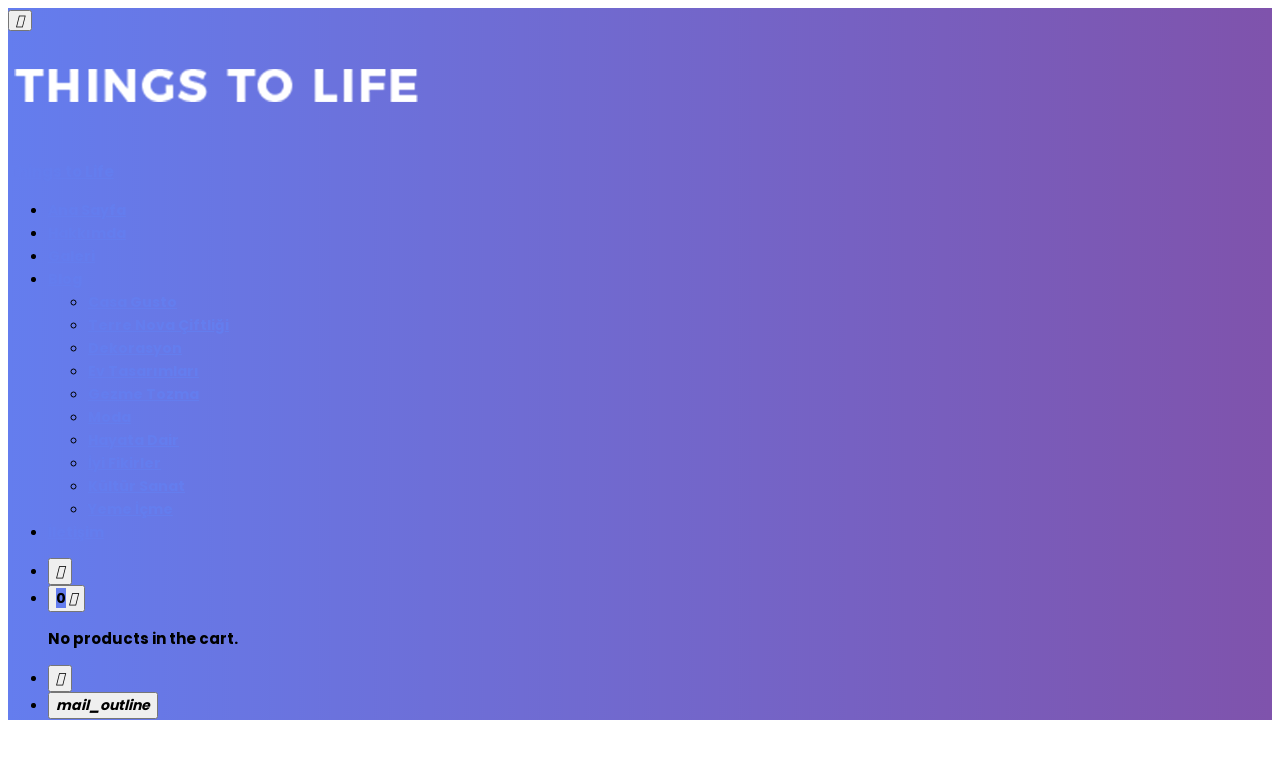

--- FILE ---
content_type: text/html; charset=UTF-8
request_url: https://thingstolife.com/guzellik-icin-maskeler/
body_size: 25336
content:
<!doctype html>
<html lang="tr" itemscope itemtype="http://schema.org/WebPage">
<head>
    <meta charset="UTF-8">
    <meta name="viewport" content="width=device-width, initial-scale=1">
    <link rel="profile" href="https://gmpg.org/xfn/11">

	<script type="text/javascript">
/* <![CDATA[ */
(()=>{var e={};e.g=function(){if("object"==typeof globalThis)return globalThis;try{return this||new Function("return this")()}catch(e){if("object"==typeof window)return window}}(),function({ampUrl:n,isCustomizePreview:t,isAmpDevMode:r,noampQueryVarName:o,noampQueryVarValue:s,disabledStorageKey:i,mobileUserAgents:a,regexRegex:c}){if("undefined"==typeof sessionStorage)return;const d=new RegExp(c);if(!a.some((e=>{const n=e.match(d);return!(!n||!new RegExp(n[1],n[2]).test(navigator.userAgent))||navigator.userAgent.includes(e)})))return;e.g.addEventListener("DOMContentLoaded",(()=>{const e=document.getElementById("amp-mobile-version-switcher");if(!e)return;e.hidden=!1;const n=e.querySelector("a[href]");n&&n.addEventListener("click",(()=>{sessionStorage.removeItem(i)}))}));const g=r&&["paired-browsing-non-amp","paired-browsing-amp"].includes(window.name);if(sessionStorage.getItem(i)||t||g)return;const u=new URL(location.href),m=new URL(n);m.hash=u.hash,u.searchParams.has(o)&&s===u.searchParams.get(o)?sessionStorage.setItem(i,"1"):m.href!==u.href&&(window.stop(),location.replace(m.href))}({"ampUrl":"https:\/\/thingstolife.com\/guzellik-icin-maskeler\/?amp=1","noampQueryVarName":"noamp","noampQueryVarValue":"mobile","disabledStorageKey":"amp_mobile_redirect_disabled","mobileUserAgents":["Mobile","Android","Silk\/","Kindle","BlackBerry","Opera Mini","Opera Mobi"],"regexRegex":"^\\\/((?:.|\\n)+)\\\/([i]*)$","isCustomizePreview":false,"isAmpDevMode":false})})();
/* ]]> */
</script>
<title>GÜZELLİK İÇİN MASKELER &#8211; Things to Life</title>
<meta name='robots' content='max-image-preview:large' />
	<style>img:is([sizes="auto" i], [sizes^="auto," i]) { contain-intrinsic-size: 3000px 1500px }</style>
	<link rel='dns-prefetch' href='//www.google.com' />
<link rel='dns-prefetch' href='//fonts.googleapis.com' />
<link rel="alternate" type="application/rss+xml" title="Things to Life &raquo; akışı" href="https://thingstolife.com/feed/" />
<link rel="alternate" type="application/rss+xml" title="Things to Life &raquo; yorum akışı" href="https://thingstolife.com/comments/feed/" />
<link rel="alternate" type="application/rss+xml" title="Things to Life &raquo; GÜZELLİK İÇİN MASKELER yorum akışı" href="https://thingstolife.com/guzellik-icin-maskeler/feed/" />
		<!-- This site uses the Google Analytics by MonsterInsights plugin v9.9.0 - Using Analytics tracking - https://www.monsterinsights.com/ -->
		<!-- Note: MonsterInsights is not currently configured on this site. The site owner needs to authenticate with Google Analytics in the MonsterInsights settings panel. -->
					<!-- No tracking code set -->
				<!-- / Google Analytics by MonsterInsights -->
		<script type="text/javascript">
/* <![CDATA[ */
window._wpemojiSettings = {"baseUrl":"https:\/\/s.w.org\/images\/core\/emoji\/16.0.1\/72x72\/","ext":".png","svgUrl":"https:\/\/s.w.org\/images\/core\/emoji\/16.0.1\/svg\/","svgExt":".svg","source":{"concatemoji":"https:\/\/thingstolife.com\/wp-includes\/js\/wp-emoji-release.min.js?ver=6.8.3"}};
/*! This file is auto-generated */
!function(s,n){var o,i,e;function c(e){try{var t={supportTests:e,timestamp:(new Date).valueOf()};sessionStorage.setItem(o,JSON.stringify(t))}catch(e){}}function p(e,t,n){e.clearRect(0,0,e.canvas.width,e.canvas.height),e.fillText(t,0,0);var t=new Uint32Array(e.getImageData(0,0,e.canvas.width,e.canvas.height).data),a=(e.clearRect(0,0,e.canvas.width,e.canvas.height),e.fillText(n,0,0),new Uint32Array(e.getImageData(0,0,e.canvas.width,e.canvas.height).data));return t.every(function(e,t){return e===a[t]})}function u(e,t){e.clearRect(0,0,e.canvas.width,e.canvas.height),e.fillText(t,0,0);for(var n=e.getImageData(16,16,1,1),a=0;a<n.data.length;a++)if(0!==n.data[a])return!1;return!0}function f(e,t,n,a){switch(t){case"flag":return n(e,"\ud83c\udff3\ufe0f\u200d\u26a7\ufe0f","\ud83c\udff3\ufe0f\u200b\u26a7\ufe0f")?!1:!n(e,"\ud83c\udde8\ud83c\uddf6","\ud83c\udde8\u200b\ud83c\uddf6")&&!n(e,"\ud83c\udff4\udb40\udc67\udb40\udc62\udb40\udc65\udb40\udc6e\udb40\udc67\udb40\udc7f","\ud83c\udff4\u200b\udb40\udc67\u200b\udb40\udc62\u200b\udb40\udc65\u200b\udb40\udc6e\u200b\udb40\udc67\u200b\udb40\udc7f");case"emoji":return!a(e,"\ud83e\udedf")}return!1}function g(e,t,n,a){var r="undefined"!=typeof WorkerGlobalScope&&self instanceof WorkerGlobalScope?new OffscreenCanvas(300,150):s.createElement("canvas"),o=r.getContext("2d",{willReadFrequently:!0}),i=(o.textBaseline="top",o.font="600 32px Arial",{});return e.forEach(function(e){i[e]=t(o,e,n,a)}),i}function t(e){var t=s.createElement("script");t.src=e,t.defer=!0,s.head.appendChild(t)}"undefined"!=typeof Promise&&(o="wpEmojiSettingsSupports",i=["flag","emoji"],n.supports={everything:!0,everythingExceptFlag:!0},e=new Promise(function(e){s.addEventListener("DOMContentLoaded",e,{once:!0})}),new Promise(function(t){var n=function(){try{var e=JSON.parse(sessionStorage.getItem(o));if("object"==typeof e&&"number"==typeof e.timestamp&&(new Date).valueOf()<e.timestamp+604800&&"object"==typeof e.supportTests)return e.supportTests}catch(e){}return null}();if(!n){if("undefined"!=typeof Worker&&"undefined"!=typeof OffscreenCanvas&&"undefined"!=typeof URL&&URL.createObjectURL&&"undefined"!=typeof Blob)try{var e="postMessage("+g.toString()+"("+[JSON.stringify(i),f.toString(),p.toString(),u.toString()].join(",")+"));",a=new Blob([e],{type:"text/javascript"}),r=new Worker(URL.createObjectURL(a),{name:"wpTestEmojiSupports"});return void(r.onmessage=function(e){c(n=e.data),r.terminate(),t(n)})}catch(e){}c(n=g(i,f,p,u))}t(n)}).then(function(e){for(var t in e)n.supports[t]=e[t],n.supports.everything=n.supports.everything&&n.supports[t],"flag"!==t&&(n.supports.everythingExceptFlag=n.supports.everythingExceptFlag&&n.supports[t]);n.supports.everythingExceptFlag=n.supports.everythingExceptFlag&&!n.supports.flag,n.DOMReady=!1,n.readyCallback=function(){n.DOMReady=!0}}).then(function(){return e}).then(function(){var e;n.supports.everything||(n.readyCallback(),(e=n.source||{}).concatemoji?t(e.concatemoji):e.wpemoji&&e.twemoji&&(t(e.twemoji),t(e.wpemoji)))}))}((window,document),window._wpemojiSettings);
/* ]]> */
</script>
<style id='wp-emoji-styles-inline-css' type='text/css'>

	img.wp-smiley, img.emoji {
		display: inline !important;
		border: none !important;
		box-shadow: none !important;
		height: 1em !important;
		width: 1em !important;
		margin: 0 0.07em !important;
		vertical-align: -0.1em !important;
		background: none !important;
		padding: 0 !important;
	}
</style>
<link rel='stylesheet' id='wp-block-library-css' href='https://thingstolife.com/wp-includes/css/dist/block-library/style.min.css?ver=6.8.3' type='text/css' media='all' />
<style id='classic-theme-styles-inline-css' type='text/css'>
/*! This file is auto-generated */
.wp-block-button__link{color:#fff;background-color:#32373c;border-radius:9999px;box-shadow:none;text-decoration:none;padding:calc(.667em + 2px) calc(1.333em + 2px);font-size:1.125em}.wp-block-file__button{background:#32373c;color:#fff;text-decoration:none}
</style>
<style id='global-styles-inline-css' type='text/css'>
:root{--wp--preset--aspect-ratio--square: 1;--wp--preset--aspect-ratio--4-3: 4/3;--wp--preset--aspect-ratio--3-4: 3/4;--wp--preset--aspect-ratio--3-2: 3/2;--wp--preset--aspect-ratio--2-3: 2/3;--wp--preset--aspect-ratio--16-9: 16/9;--wp--preset--aspect-ratio--9-16: 9/16;--wp--preset--color--black: #000000;--wp--preset--color--cyan-bluish-gray: #abb8c3;--wp--preset--color--white: #ffffff;--wp--preset--color--pale-pink: #f78da7;--wp--preset--color--vivid-red: #cf2e2e;--wp--preset--color--luminous-vivid-orange: #ff6900;--wp--preset--color--luminous-vivid-amber: #fcb900;--wp--preset--color--light-green-cyan: #7bdcb5;--wp--preset--color--vivid-green-cyan: #00d084;--wp--preset--color--pale-cyan-blue: #8ed1fc;--wp--preset--color--vivid-cyan-blue: #0693e3;--wp--preset--color--vivid-purple: #9b51e0;--wp--preset--gradient--vivid-cyan-blue-to-vivid-purple: linear-gradient(135deg,rgba(6,147,227,1) 0%,rgb(155,81,224) 100%);--wp--preset--gradient--light-green-cyan-to-vivid-green-cyan: linear-gradient(135deg,rgb(122,220,180) 0%,rgb(0,208,130) 100%);--wp--preset--gradient--luminous-vivid-amber-to-luminous-vivid-orange: linear-gradient(135deg,rgba(252,185,0,1) 0%,rgba(255,105,0,1) 100%);--wp--preset--gradient--luminous-vivid-orange-to-vivid-red: linear-gradient(135deg,rgba(255,105,0,1) 0%,rgb(207,46,46) 100%);--wp--preset--gradient--very-light-gray-to-cyan-bluish-gray: linear-gradient(135deg,rgb(238,238,238) 0%,rgb(169,184,195) 100%);--wp--preset--gradient--cool-to-warm-spectrum: linear-gradient(135deg,rgb(74,234,220) 0%,rgb(151,120,209) 20%,rgb(207,42,186) 40%,rgb(238,44,130) 60%,rgb(251,105,98) 80%,rgb(254,248,76) 100%);--wp--preset--gradient--blush-light-purple: linear-gradient(135deg,rgb(255,206,236) 0%,rgb(152,150,240) 100%);--wp--preset--gradient--blush-bordeaux: linear-gradient(135deg,rgb(254,205,165) 0%,rgb(254,45,45) 50%,rgb(107,0,62) 100%);--wp--preset--gradient--luminous-dusk: linear-gradient(135deg,rgb(255,203,112) 0%,rgb(199,81,192) 50%,rgb(65,88,208) 100%);--wp--preset--gradient--pale-ocean: linear-gradient(135deg,rgb(255,245,203) 0%,rgb(182,227,212) 50%,rgb(51,167,181) 100%);--wp--preset--gradient--electric-grass: linear-gradient(135deg,rgb(202,248,128) 0%,rgb(113,206,126) 100%);--wp--preset--gradient--midnight: linear-gradient(135deg,rgb(2,3,129) 0%,rgb(40,116,252) 100%);--wp--preset--font-size--small: 13px;--wp--preset--font-size--medium: 20px;--wp--preset--font-size--large: 36px;--wp--preset--font-size--x-large: 42px;--wp--preset--font-family--inter: "Inter", sans-serif;--wp--preset--font-family--cardo: Cardo;--wp--preset--spacing--20: 0.44rem;--wp--preset--spacing--30: 0.67rem;--wp--preset--spacing--40: 1rem;--wp--preset--spacing--50: 1.5rem;--wp--preset--spacing--60: 2.25rem;--wp--preset--spacing--70: 3.38rem;--wp--preset--spacing--80: 5.06rem;--wp--preset--shadow--natural: 6px 6px 9px rgba(0, 0, 0, 0.2);--wp--preset--shadow--deep: 12px 12px 50px rgba(0, 0, 0, 0.4);--wp--preset--shadow--sharp: 6px 6px 0px rgba(0, 0, 0, 0.2);--wp--preset--shadow--outlined: 6px 6px 0px -3px rgba(255, 255, 255, 1), 6px 6px rgba(0, 0, 0, 1);--wp--preset--shadow--crisp: 6px 6px 0px rgba(0, 0, 0, 1);}:where(.is-layout-flex){gap: 0.5em;}:where(.is-layout-grid){gap: 0.5em;}body .is-layout-flex{display: flex;}.is-layout-flex{flex-wrap: wrap;align-items: center;}.is-layout-flex > :is(*, div){margin: 0;}body .is-layout-grid{display: grid;}.is-layout-grid > :is(*, div){margin: 0;}:where(.wp-block-columns.is-layout-flex){gap: 2em;}:where(.wp-block-columns.is-layout-grid){gap: 2em;}:where(.wp-block-post-template.is-layout-flex){gap: 1.25em;}:where(.wp-block-post-template.is-layout-grid){gap: 1.25em;}.has-black-color{color: var(--wp--preset--color--black) !important;}.has-cyan-bluish-gray-color{color: var(--wp--preset--color--cyan-bluish-gray) !important;}.has-white-color{color: var(--wp--preset--color--white) !important;}.has-pale-pink-color{color: var(--wp--preset--color--pale-pink) !important;}.has-vivid-red-color{color: var(--wp--preset--color--vivid-red) !important;}.has-luminous-vivid-orange-color{color: var(--wp--preset--color--luminous-vivid-orange) !important;}.has-luminous-vivid-amber-color{color: var(--wp--preset--color--luminous-vivid-amber) !important;}.has-light-green-cyan-color{color: var(--wp--preset--color--light-green-cyan) !important;}.has-vivid-green-cyan-color{color: var(--wp--preset--color--vivid-green-cyan) !important;}.has-pale-cyan-blue-color{color: var(--wp--preset--color--pale-cyan-blue) !important;}.has-vivid-cyan-blue-color{color: var(--wp--preset--color--vivid-cyan-blue) !important;}.has-vivid-purple-color{color: var(--wp--preset--color--vivid-purple) !important;}.has-black-background-color{background-color: var(--wp--preset--color--black) !important;}.has-cyan-bluish-gray-background-color{background-color: var(--wp--preset--color--cyan-bluish-gray) !important;}.has-white-background-color{background-color: var(--wp--preset--color--white) !important;}.has-pale-pink-background-color{background-color: var(--wp--preset--color--pale-pink) !important;}.has-vivid-red-background-color{background-color: var(--wp--preset--color--vivid-red) !important;}.has-luminous-vivid-orange-background-color{background-color: var(--wp--preset--color--luminous-vivid-orange) !important;}.has-luminous-vivid-amber-background-color{background-color: var(--wp--preset--color--luminous-vivid-amber) !important;}.has-light-green-cyan-background-color{background-color: var(--wp--preset--color--light-green-cyan) !important;}.has-vivid-green-cyan-background-color{background-color: var(--wp--preset--color--vivid-green-cyan) !important;}.has-pale-cyan-blue-background-color{background-color: var(--wp--preset--color--pale-cyan-blue) !important;}.has-vivid-cyan-blue-background-color{background-color: var(--wp--preset--color--vivid-cyan-blue) !important;}.has-vivid-purple-background-color{background-color: var(--wp--preset--color--vivid-purple) !important;}.has-black-border-color{border-color: var(--wp--preset--color--black) !important;}.has-cyan-bluish-gray-border-color{border-color: var(--wp--preset--color--cyan-bluish-gray) !important;}.has-white-border-color{border-color: var(--wp--preset--color--white) !important;}.has-pale-pink-border-color{border-color: var(--wp--preset--color--pale-pink) !important;}.has-vivid-red-border-color{border-color: var(--wp--preset--color--vivid-red) !important;}.has-luminous-vivid-orange-border-color{border-color: var(--wp--preset--color--luminous-vivid-orange) !important;}.has-luminous-vivid-amber-border-color{border-color: var(--wp--preset--color--luminous-vivid-amber) !important;}.has-light-green-cyan-border-color{border-color: var(--wp--preset--color--light-green-cyan) !important;}.has-vivid-green-cyan-border-color{border-color: var(--wp--preset--color--vivid-green-cyan) !important;}.has-pale-cyan-blue-border-color{border-color: var(--wp--preset--color--pale-cyan-blue) !important;}.has-vivid-cyan-blue-border-color{border-color: var(--wp--preset--color--vivid-cyan-blue) !important;}.has-vivid-purple-border-color{border-color: var(--wp--preset--color--vivid-purple) !important;}.has-vivid-cyan-blue-to-vivid-purple-gradient-background{background: var(--wp--preset--gradient--vivid-cyan-blue-to-vivid-purple) !important;}.has-light-green-cyan-to-vivid-green-cyan-gradient-background{background: var(--wp--preset--gradient--light-green-cyan-to-vivid-green-cyan) !important;}.has-luminous-vivid-amber-to-luminous-vivid-orange-gradient-background{background: var(--wp--preset--gradient--luminous-vivid-amber-to-luminous-vivid-orange) !important;}.has-luminous-vivid-orange-to-vivid-red-gradient-background{background: var(--wp--preset--gradient--luminous-vivid-orange-to-vivid-red) !important;}.has-very-light-gray-to-cyan-bluish-gray-gradient-background{background: var(--wp--preset--gradient--very-light-gray-to-cyan-bluish-gray) !important;}.has-cool-to-warm-spectrum-gradient-background{background: var(--wp--preset--gradient--cool-to-warm-spectrum) !important;}.has-blush-light-purple-gradient-background{background: var(--wp--preset--gradient--blush-light-purple) !important;}.has-blush-bordeaux-gradient-background{background: var(--wp--preset--gradient--blush-bordeaux) !important;}.has-luminous-dusk-gradient-background{background: var(--wp--preset--gradient--luminous-dusk) !important;}.has-pale-ocean-gradient-background{background: var(--wp--preset--gradient--pale-ocean) !important;}.has-electric-grass-gradient-background{background: var(--wp--preset--gradient--electric-grass) !important;}.has-midnight-gradient-background{background: var(--wp--preset--gradient--midnight) !important;}.has-small-font-size{font-size: var(--wp--preset--font-size--small) !important;}.has-medium-font-size{font-size: var(--wp--preset--font-size--medium) !important;}.has-large-font-size{font-size: var(--wp--preset--font-size--large) !important;}.has-x-large-font-size{font-size: var(--wp--preset--font-size--x-large) !important;}
:where(.wp-block-post-template.is-layout-flex){gap: 1.25em;}:where(.wp-block-post-template.is-layout-grid){gap: 1.25em;}
:where(.wp-block-columns.is-layout-flex){gap: 2em;}:where(.wp-block-columns.is-layout-grid){gap: 2em;}
:root :where(.wp-block-pullquote){font-size: 1.5em;line-height: 1.6;}
</style>
<link rel='stylesheet' id='contact-form-7-css' href='https://thingstolife.com/wp-content/plugins/contact-form-7/includes/css/styles.css?ver=5.9.7' type='text/css' media='all' />
<link rel='stylesheet' id='wdv-mailchimp-ajax-css' href='https://thingstolife.com/wp-content/plugins/wdv-mailchimp-ajax/public/css/wdv-mailchimp-ajax-public.css?ver=2.0.9' type='text/css' media='all' />
<link rel='stylesheet' id='woocommerce-layout-css' href='https://thingstolife.com/wp-content/plugins/woocommerce/assets/css/woocommerce-layout.css?ver=9.1.2' type='text/css' media='all' />
<link rel='stylesheet' id='woocommerce-smallscreen-css' href='https://thingstolife.com/wp-content/plugins/woocommerce/assets/css/woocommerce-smallscreen.css?ver=9.1.2' type='text/css' media='only screen and (max-width: 768px)' />
<link rel='stylesheet' id='woocommerce-general-css' href='https://thingstolife.com/wp-content/plugins/woocommerce/assets/css/woocommerce.css?ver=9.1.2' type='text/css' media='all' />
<style id='woocommerce-inline-inline-css' type='text/css'>
.woocommerce form .form-row .required { visibility: visible; }
</style>
<link rel='stylesheet' id='wp-story-main-css' href='https://thingstolife.com/wp-content/plugins/wp-story/dist/wp-story.css?ver=2.1.2' type='text/css' media='all' />
<link rel='stylesheet' id='ideabox-style-css' href='https://thingstolife.com/wp-content/themes/ideabox/style.css?ver=6.8.3' type='text/css' media='all' />
<link rel='stylesheet' id='ideabox-child-style-css' href='https://thingstolife.com/wp-content/themes/ideabox-child/style.css?ver=2.0.5' type='text/css' media='all' />
<link rel='stylesheet' id='prism-js-css' href='https://thingstolife.com/wp-content/themes/ideabox/assets/css/prism.min.css?ver=2.1.0' type='text/css' media='all' />
<link rel='stylesheet' id='tooltip-css' href='https://thingstolife.com/wp-content/themes/ideabox/assets/css/tooltip.css?ver=2.1.0' type='text/css' media='all' />
<link rel='stylesheet' id='microtip-css' href='https://thingstolife.com/wp-content/themes/ideabox/assets/css/microtip.min.css?ver=2.1.0' type='text/css' media='all' />
<link rel='stylesheet' id='owl-carousel-css' href='https://thingstolife.com/wp-content/themes/ideabox/assets/css/owl.carousel.min.css?ver=2.1.0' type='text/css' media='all' />
<link rel='stylesheet' id='scrollbar-css' href='https://thingstolife.com/wp-content/themes/ideabox/assets/css/scrollbar.min.css?ver=2.1.0' type='text/css' media='all' />
<link rel='stylesheet' id='fontawesome-5-css' href='https://thingstolife.com/wp-content/themes/ideabox/assets/css/fontawesome.min.css?ver=2.1.0' type='text/css' media='all' />
<link rel='stylesheet' id='fontawesome-5-brands-css' href='https://thingstolife.com/wp-content/themes/ideabox/assets/css/brands.min.css?ver=2.1.0' type='text/css' media='all' />
<link rel='stylesheet' id='ideabox-woocommerce-css' href='https://thingstolife.com/wp-content/themes/ideabox/assets/css/woocommerce.css?ver=2.1.0' type='text/css' media='all' />
<link rel='stylesheet' id='ideabox-main-css' href='https://thingstolife.com/wp-content/themes/ideabox/assets/css/main.css?ver=2.1.0' type='text/css' media='all' />
<style id='ideabox-main-inline-css' type='text/css'>
 .main-content{line-height:1.8}.ib-author-bio .bio-social-links svg path{fill:#647dee}.go-top, .stories.carousel::-webkit-scrollbar-thumb, .main-highlight .post-format-icon, .header, .search-bar, .error-code{background:#647dee;background:-webkit-linear-gradient(to right, #647dee,#7f53ac);background:linear-gradient(to right, #647dee,#7f53ac)}.ideabox-mega-menu article:hover .title-link, .ideabox-newsletter button, .post-edit-link, .woocommerce-active div.product p.price, .woocommerce-active div.product span.price, .woocommerce-active #respond input#submit.alt, .woocommerce-active a.button.alt, .woocommerce-active button.button.alt.disabled, .woocommerce-active button.button.alt, .woocommerce-active input.button.alt, .woocommerce-active div.product .woocommerce-tabs ul.tabs li a, .ib-mini-cart .total .amount, .woocommerce-active button.button, .woocommerce-active a.button, .woocommerce-active button.button.alt, .woocommerce-active #respond input#submit, .widget-carousel .owl-nav button:hover i, .ib-author-bio .bio-social-links li a, .hidden-comments a, .single-meta-stats a:hover, .feed-comments a:hover, .feed-comments a:hover i, .comment-stat:hover i, .timeline-post-content ul li a:hover, .tags-links a:hover, .sidebar-menu > li.current-menu-item a > i, .sidebar-menu > li.active > a > i, .sidebar-menu .sub-menu li.current-menu-item > a, .timeline-right a:hover, .widget.widget_tag_cloud .tagcloud a:hover, .widget.widget_product_tag_cloud .tagcloud a:hover, .sidebar-buttons.active, .w-video-icon, .w-carousel-post a:hover, .w-post-list > li > a:hover .w-post-title, .comment-item a.author-name:hover, blockquote::before, .article-emoticons li span.voted, .favorite-button, .breadcrumb ul li a:hover, .article-meta-info .author-name:hover, .author-item:hover .author-name, .extra-post-box:hover a, .post-list-item .read-more:hover, .timeline-post-info .author:hover{color:#647dee}.ideabox-mega-menu article .cat-list a, .ideabox-newsletter button:hover, .woocommerce-active #respond input#submit.alt:hover, .woocommerce-active a.button.alt:hover, .woocommerce-active button.button.alt.disabled:hover, .woocommerce-active button.button.alt:hover, .woocommerce-active input.button.alt:hover, .woocommerce-active div.product .woocommerce-tabs ul.tabs li a:hover, .woocommerce-active div.product .woocommerce-tabs ul.tabs li.active a, .ib-spinner-group .btn-spinner:hover, .woocommerce-active #respond input#submit:hover, .select2-container--default li.select2-results__option--highlighted[aria-selected], .select2-container--default li.select2-results__option--highlighted[data-selected], .cart-button-count, .woocommerce-active button.button:hover, .woocommerce-active a.button:hover, .woocommerce-active button.button.alt:hover, .button:hover, .ib-author-bio .bio-social-links li a:hover, .hidden-comments a:hover, .tags-links a:hover:before, .post-edit-link:hover, #bbpress-forums li.bbp-header, .post-box .post-categories a, .highlight-carousel .owl-dots .owl-dot.active span, .timeline-category, input[type="submit"], .post-password-form input[type="submit"], .search-form .search-submit, .woocommerce-product-search button[type="submit"], .woocommerce-active .widget_price_filter .ui-slider .ui-slider-handle, .woocommerce-active .widget_price_filter .ui-slider .ui-slider-range, .comment-form-cookies-consent input[type="checkbox"]:checked + label:before, .md-checkbox input[type="checkbox"]:checked + label:before, .frm-button, .w-carousel-post .owl-dots .owl-dot.active, .page-numbers.current, .woocommerce-pagination ul.page-numbers .page-numbers.current, .post-page-numbers.current{background-color:#647dee}.ideabox-newsletter button, .woocommerce-active div.product .woocommerce-tabs ul.tabs li a, .ib-spinner-group .btn-spinner:hover, .woocommerce-active button.button.alt, .woocommerce-active button.button.alt.disabled, .woocommerce-active button.button, .woocommerce-active a.button, .woocommerce-active #respond input#submit, .button:hover, .ib-author-bio .bio-social-links li a:hover, .ib-author-bio .bio-social-links li a, .hidden-comments a, .timeline-post-content ul li a:hover, .tags-links a:hover, .ib-spinner .spinner, .post-edit-link, textarea:active, textarea:focus, textarea:hover, input:active, input:focus, input:hover, .widget.widget_tag_cloud .tagcloud a:hover, .widget.widget_product_tag_cloud .tagcloud a:hover, .add-to-favorite{border-color:#647dee}div.wpcf7 .ajax-loader{border:2px solid#647dee}blockquote{border-left-color:#647dee !important}a{color:#647dee}a:hover{color:#0072ff}.ib-footer{background-color:#1f2024}.footer-top::after{background-image:url(https://thingstolife.com/wp-content/uploads/2020/06/things-yakin3.jpg)}.footer-bottom{background-color:#161619}
</style>
<link rel='stylesheet' id='ideabox-responsive-css' href='https://thingstolife.com/wp-content/themes/ideabox/assets/css/responsive.css?ver=2.1.0' type='text/css' media='all' />
<link rel='stylesheet' id='jquery-fancybox-css' href='https://thingstolife.com/wp-content/themes/ideabox/assets/css/jquery.fancybox.min.css?ver=2.1.0' type='text/css' media='all' />
<link crossorigin="anonymous" rel='stylesheet' id='csf-google-web-fonts-css' href='//fonts.googleapis.com/css?family=Poppins:700&#038;display=swap&#038;subset=latin-ext' type='text/css' media='all' />
<style id='rocket-lazyload-inline-css' type='text/css'>
.rll-youtube-player{position:relative;padding-bottom:56.23%;height:0;overflow:hidden;max-width:100%;}.rll-youtube-player:focus-within{outline: 2px solid currentColor;outline-offset: 5px;}.rll-youtube-player iframe{position:absolute;top:0;left:0;width:100%;height:100%;z-index:100;background:0 0}.rll-youtube-player img{bottom:0;display:block;left:0;margin:auto;max-width:100%;width:100%;position:absolute;right:0;top:0;border:none;height:auto;-webkit-transition:.4s all;-moz-transition:.4s all;transition:.4s all}.rll-youtube-player img:hover{-webkit-filter:brightness(75%)}.rll-youtube-player .play{height:100%;width:100%;left:0;top:0;position:absolute;background:url(https://thingstolife.com/wp-content/plugins/rocket-lazy-load/assets/img/youtube.png) no-repeat center;background-color: transparent !important;cursor:pointer;border:none;}
</style>
<script type="text/javascript" src="https://thingstolife.com/wp-includes/js/jquery/jquery.min.js?ver=3.7.1" id="jquery-core-js"></script>
<script type="text/javascript" src="https://thingstolife.com/wp-includes/js/jquery/jquery-migrate.min.js?ver=3.4.1" id="jquery-migrate-js"></script>
<script type="text/javascript" id="ideabox-core-js-extra">
/* <![CDATA[ */
var ideabox_core_object = {"ajax_url":"https:\/\/thingstolife.com\/wp-admin\/admin-ajax.php","nonce":"3a85dbbc80","spinner":"<div class=\"ib-spinner active\"><div class=\"spinner\"><div class=\"circle left\"><\/div><div class=\"circle right\"><\/div><\/div><\/div>"};
/* ]]> */
</script>
<script type="text/javascript" src="https://thingstolife.com/wp-content/plugins/ideabox-core/assets/js/ideabox-core.js?ver=2.1.0" id="ideabox-core-js"></script>
<script type="text/javascript" id="wdv-mailchimp-ajax-js-extra">
/* <![CDATA[ */
var wdvmailchimpmyajax = {"url":"https:\/\/thingstolife.com\/wp-admin\/admin-ajax.php"};
/* ]]> */
</script>
<script type="text/javascript" src="https://thingstolife.com/wp-content/plugins/wdv-mailchimp-ajax/public/js/wdv-mailchimp-ajax-public.js?ver=2.0.9" id="wdv-mailchimp-ajax-js"></script>
<script type="text/javascript" src="https://thingstolife.com/wp-content/plugins/woocommerce/assets/js/jquery-blockui/jquery.blockUI.min.js?ver=2.7.0-wc.9.1.2" id="jquery-blockui-js" data-wp-strategy="defer"></script>
<script type="text/javascript" id="wc-add-to-cart-js-extra">
/* <![CDATA[ */
var wc_add_to_cart_params = {"ajax_url":"\/wp-admin\/admin-ajax.php","wc_ajax_url":"\/?wc-ajax=%%endpoint%%","i18n_view_cart":"View cart","cart_url":"https:\/\/thingstolife.com\/sepet\/","is_cart":"","cart_redirect_after_add":"no"};
/* ]]> */
</script>
<script type="text/javascript" src="https://thingstolife.com/wp-content/plugins/woocommerce/assets/js/frontend/add-to-cart.min.js?ver=9.1.2" id="wc-add-to-cart-js" defer="defer" data-wp-strategy="defer"></script>
<script type="text/javascript" src="https://thingstolife.com/wp-content/plugins/woocommerce/assets/js/js-cookie/js.cookie.min.js?ver=2.1.4-wc.9.1.2" id="js-cookie-js" data-wp-strategy="defer"></script>
<script type="text/javascript" src="https://thingstolife.com/wp-content/plugins/wp-story/public/js/jquery.nicescroll.min.js?ver=2.1.2" id="jquery-nicescroll-js"></script>
<script type="text/javascript" id="wp-story-js-extra">
/* <![CDATA[ */
var wpStoryObject = {"homeUrl":"https:\/\/thingstolife.com\/","lang":{"unmute":"Susturmak i\u00e7in dokunun","keyboardTip":"Sonraki i\u00e7in bo\u015fluk tu\u015funa bas\u0131n","visitLink":"Linke git","time":{"ago":"\u00f6nce","hour":"hour ago","hours":"hours ago","minute":"minute ago","minutes":"minutes ago","fromnow":"\u015fuandan itibaren","seconds":"seconds ago","yesterday":"d\u00fcn","tomorrow":"yar\u0131n","days":"days ago"}}};
/* ]]> */
</script>
<script type="text/javascript" src="https://thingstolife.com/wp-content/plugins/wp-story/dist/wp-story.js?ver=2.1.2" id="wp-story-js"></script>
<link rel="https://api.w.org/" href="https://thingstolife.com/wp-json/" /><link rel="alternate" title="JSON" type="application/json" href="https://thingstolife.com/wp-json/wp/v2/posts/30495" /><link rel="EditURI" type="application/rsd+xml" title="RSD" href="https://thingstolife.com/xmlrpc.php?rsd" />
<meta name="generator" content="WordPress 6.8.3" />
<meta name="generator" content="WooCommerce 9.1.2" />
<link rel="canonical" href="https://thingstolife.com/guzellik-icin-maskeler/" />
<link rel='shortlink' href='https://thingstolife.com/?p=30495' />
<link rel="alternate" title="oEmbed (JSON)" type="application/json+oembed" href="https://thingstolife.com/wp-json/oembed/1.0/embed?url=https%3A%2F%2Fthingstolife.com%2Fguzellik-icin-maskeler%2F" />
<link rel="alternate" title="oEmbed (XML)" type="text/xml+oembed" href="https://thingstolife.com/wp-json/oembed/1.0/embed?url=https%3A%2F%2Fthingstolife.com%2Fguzellik-icin-maskeler%2F&#038;format=xml" />
<link rel="alternate" type="text/html" media="only screen and (max-width: 640px)" href="https://thingstolife.com/guzellik-icin-maskeler/?amp=1">    <meta property="og:url" content="https://thingstolife.com/guzellik-icin-maskeler/"/>
    <meta property="og:type" content="article"/>
    <meta property="og:title" content="GÜZELLİK İÇİN MASKELER"/>
    <meta property="og:description" content="Bugün biraz maskelerden bahsedeceğim. Ben, çeşitli kozmetik ürünlerin satıldığı yerlerden alınan, çoğu Çin malı güzellik ürünlerinin, maskelerin bir işe yarayacağını..."/>
    <meta property="og:image" content="https://thingstolife.com/wp-content/uploads/2018/07/21a5d848444ce2ffd0b3192717bfcd49-236x372.jpg"/>
	<link rel="pingback" href="https://thingstolife.com/xmlrpc.php"><meta name="theme-color" content="#647dee">	<noscript><style>.woocommerce-product-gallery{ opacity: 1 !important; }</style></noscript>
	      <meta name="onesignal" content="wordpress-plugin"/>
            <script>

      window.OneSignal = window.OneSignal || [];

      OneSignal.push( function() {
        OneSignal.SERVICE_WORKER_UPDATER_PATH = "OneSignalSDKUpdaterWorker.js.php";
                      OneSignal.SERVICE_WORKER_PATH = "OneSignalSDKWorker.js.php";
                      OneSignal.SERVICE_WORKER_PARAM = { scope: "/" };
        OneSignal.setDefaultNotificationUrl("https://thingstolife.com");
        var oneSignal_options = {};
        window._oneSignalInitOptions = oneSignal_options;

        oneSignal_options['wordpress'] = true;
oneSignal_options['appId'] = '1085f8dc-580a-4bf3-81c2-25200b9114b8';
oneSignal_options['allowLocalhostAsSecureOrigin'] = true;
oneSignal_options['welcomeNotification'] = { };
oneSignal_options['welcomeNotification']['title'] = "Things to Life";
oneSignal_options['welcomeNotification']['message'] = "Teşekkürler, artık yazımlarımdan ilk sizin haberiniz olacak :)";
oneSignal_options['welcomeNotification']['url'] = "https://thingstolife.com/";
oneSignal_options['path'] = "https://thingstolife.com/wp-content/plugins/onesignal-free-web-push-notifications/sdk_files/";
oneSignal_options['persistNotification'] = true;
oneSignal_options['promptOptions'] = { };
                OneSignal.init(window._oneSignalInitOptions);
                OneSignal.showSlidedownPrompt();      });

      function documentInitOneSignal() {
        var oneSignal_elements = document.getElementsByClassName("OneSignal-prompt");

        var oneSignalLinkClickHandler = function(event) { OneSignal.push(['registerForPushNotifications']); event.preventDefault(); };        for(var i = 0; i < oneSignal_elements.length; i++)
          oneSignal_elements[i].addEventListener('click', oneSignalLinkClickHandler, false);
      }

      if (document.readyState === 'complete') {
           documentInitOneSignal();
      }
      else {
           window.addEventListener("load", function(event){
               documentInitOneSignal();
          });
      }
    </script>
<link rel="amphtml" href="https://thingstolife.com/guzellik-icin-maskeler/?amp=1"><style>#amp-mobile-version-switcher{left:0;position:absolute;width:100%;z-index:100}#amp-mobile-version-switcher>a{background-color:#444;border:0;color:#eaeaea;display:block;font-family:-apple-system,BlinkMacSystemFont,Segoe UI,Roboto,Oxygen-Sans,Ubuntu,Cantarell,Helvetica Neue,sans-serif;font-size:16px;font-weight:600;padding:15px 0;text-align:center;-webkit-text-decoration:none;text-decoration:none}#amp-mobile-version-switcher>a:active,#amp-mobile-version-switcher>a:focus,#amp-mobile-version-switcher>a:hover{-webkit-text-decoration:underline;text-decoration:underline}</style><style class='wp-fonts-local' type='text/css'>
@font-face{font-family:Inter;font-style:normal;font-weight:300 900;font-display:fallback;src:url('https://thingstolife.com/wp-content/plugins/woocommerce/assets/fonts/Inter-VariableFont_slnt,wght.woff2') format('woff2');font-stretch:normal;}
@font-face{font-family:Cardo;font-style:normal;font-weight:400;font-display:fallback;src:url('https://thingstolife.com/wp-content/plugins/woocommerce/assets/fonts/cardo_normal_400.woff2') format('woff2');}
</style>
<style type="text/css">body{font-family:"Poppins";font-weight:normal;font-size:15px;}.header-navigation li a,.header-navigation li button,.sidebar-menu li a{font-family:"Poppins";font-weight:normal;font-size:14px;}.entry-content{font-family:"Poppins";color:#494949;font-weight:normal;font-size:17px;}.entry-content h1,.entry-content h2,.entry-content h3,.entry-content h4,.entry-content h5,.entry-content h6{font-family:"Poppins";color:#222222;font-weight:700;}</style><noscript><style id="rocket-lazyload-nojs-css">.rll-youtube-player, [data-lazy-src]{display:none !important;}</style></noscript>	<script data-ad-client="ca-pub-3086412896849236" async src="https://pagead2.googlesyndication.com/pagead/js/adsbygoogle.js"></script>
</head>

<body class="wp-singular post-template-default single single-post postid-30495 single-format-standard wp-custom-logo wp-theme-ideabox wp-child-theme-ideabox-child theme-ideabox woocommerce-no-js sidebar-right with-sidebar sticky-header sticky-wrapper single-width-adbox50 centered-header woocommerce-active hidden-mobile-sidebar">
<div id="page" class="site">
    <header class="header">
        <div class="header-inner">
            <div class="header-wrapper">
				<button type="button" class="toggle-sidebar ib-flex ib-align-center">
	<i class="material-icons material-button">&#xe5d2;</i>
</button><div class="logo-box">
	<a href="https://thingstolife.com/" class="custom-logo-link" rel="home"><img width="416" height="108" src="data:image/svg+xml,%3Csvg%20xmlns='http://www.w3.org/2000/svg'%20viewBox='0%200%20416%20108'%3E%3C/svg%3E" class="custom-logo" alt="Things to Life" decoding="async" data-lazy-srcset="https://thingstolife.com/wp-content/uploads/2020/06/cropped-TTL_Logo.png 416w, https://thingstolife.com/wp-content/uploads/2020/06/cropped-TTL_Logo-300x78.png 300w, https://thingstolife.com/wp-content/uploads/2020/06/cropped-TTL_Logo-260x68.png 260w" data-lazy-sizes="(max-width: 416px) 100vw, 416px" data-lazy-src="https://thingstolife.com/wp-content/uploads/2020/06/cropped-TTL_Logo.png" /><noscript><img width="416" height="108" src="https://thingstolife.com/wp-content/uploads/2020/06/cropped-TTL_Logo.png" class="custom-logo" alt="Things to Life" decoding="async" srcset="https://thingstolife.com/wp-content/uploads/2020/06/cropped-TTL_Logo.png 416w, https://thingstolife.com/wp-content/uploads/2020/06/cropped-TTL_Logo-300x78.png 300w, https://thingstolife.com/wp-content/uploads/2020/06/cropped-TTL_Logo-260x68.png 260w" sizes="(max-width: 416px) 100vw, 416px" /></noscript></a><p class="site-title"><a href="https://thingstolife.com/" rel="home">Things to Life</a></p></div><div class="header-menu"><ul id="menu-menu" class="header-navigation"><li id="menu-item-34163" class="menu-item menu-item-type-custom menu-item-object-custom menu-item-home menu-item-34163"><a href="https://thingstolife.com/" class="material-button">Ana Sayfa</a></li>
<li id="menu-item-28834" class="menu-item menu-item-type-post_type menu-item-object-page menu-item-28834"><a href="https://thingstolife.com/hakkimda/" class="material-button">Hakkımda</a></li>
<li id="menu-item-34267" class="menu-item menu-item-type-post_type menu-item-object-page menu-item-34267"><a href="https://thingstolife.com/galeri/" class="material-button">Galeri</a></li>
<li id="menu-item-34147" class="menu-item menu-item-type-custom menu-item-object-custom menu-item-has-children menu-item-34147"><a href="#" class="material-button">Blog<span class="multimenu-icon"></span></a>
<ul class="sub-menu">
	<li id="menu-item-35894" class="menu-item menu-item-type-taxonomy menu-item-object-category menu-item-35894"><a href="https://thingstolife.com/category/casa-gusto/" class="material-button">Casa Gusto</a></li>
	<li id="menu-item-34154" class="menu-item menu-item-type-custom menu-item-object-custom menu-item-34154"><a href="https://thingstolife.com/category/kozak-ciftligi/" class="material-button">Terre Nova Çiftliği</a></li>
	<li id="menu-item-34148" class="menu-item menu-item-type-custom menu-item-object-custom menu-item-34148"><a href="https://thingstolife.com/category/dekorasyon/" class="material-button">Dekorasyon</a></li>
	<li id="menu-item-34149" class="menu-item menu-item-type-custom menu-item-object-custom menu-item-34149"><a href="https://thingstolife.com/category/ev-tasarimlari/" class="material-button">Ev Tasarımları</a></li>
	<li id="menu-item-34150" class="menu-item menu-item-type-custom menu-item-object-custom menu-item-34150"><a href="https://thingstolife.com/category/gezme-tozma/" class="material-button">Gezme Tozma</a></li>
	<li id="menu-item-34151" class="menu-item menu-item-type-custom menu-item-object-custom menu-item-34151"><a href="https://thingstolife.com/category/giyim-kusam-moda/" class="material-button">Moda</a></li>
	<li id="menu-item-34152" class="menu-item menu-item-type-custom menu-item-object-custom menu-item-34152"><a href="https://thingstolife.com/category/hayata-dair/" class="material-button">Hayata Dair</a></li>
	<li id="menu-item-34153" class="menu-item menu-item-type-custom menu-item-object-custom menu-item-34153"><a href="https://thingstolife.com/category/iyi-fikirler/" class="material-button">İyi Fikirler</a></li>
	<li id="menu-item-34155" class="menu-item menu-item-type-custom menu-item-object-custom menu-item-34155"><a href="https://thingstolife.com/category/kultur-sanat/" class="material-button">Kültür Sanat</a></li>
	<li id="menu-item-34156" class="menu-item menu-item-type-custom menu-item-object-custom menu-item-34156"><a href="https://thingstolife.com/category/yeme-icme/" class="material-button">Yeme İçme</a></li>
</ul>
</li>
<li id="menu-item-28836" class="menu-item menu-item-type-post_type menu-item-object-page menu-item-28836"><a href="https://thingstolife.com/iletisim/" class="material-button">İletişim</a></li>
</ul></div>
				                    <div class="header-right with-seperator">
                        <ul class="header-navigation">
							<li class="header-search-wrapper">
    <button type="button" class="header-button search-toggle">
        <i class="material-icons">&#xE8B6;</i>
    </button>
</li>
<li>
	        <button type="button" class="header-button submenu-toggle cart-toggle">
            <span class="cart-button-count">0</span>
            <i class="material-button material-icons">&#xe8cc;</i>
        </button>
        <div class="sub-menu mini-cart-menu">
            <div class="ib-mini-cart">
				

	<p class="woocommerce-mini-cart__empty-message">No products in the cart.</p>


            </div>
        </div>
	</li>
<li class="header-dark-mode-wrapper">
	<button type="button" class="header-button dark-mode-switcher">
		<i class="material-icons material-button">&#xe3a7;</i>
	</button>
</li>
<li class="newsletter-toggle-wrapper">
	<button type="button" class="header-button" data-modal="newsletterModal">
		<i class="material-button material-icons">mail_outline</i>
	</button>
</li>
<li class="hide-on-mobile">
	<a href="https://ibdev.wpuzman.xyz/1/favorites/">
		<i class="material-icons material-button">bookmark</i>
	</a>
</li>
    <li class="account-dd">
        <button type="button" class="header-button submenu-toggle account-avatar">
            <span class="inner-avatar"><i class="material-icons material-button"">&#xE7FD;</i></span>
        </button>
        <div class="sub-menu">
            <ul>
	                            <li>
                    <button class="link-button" type="button" data-modal="loginModal">
                        <span>Login</span>
                    </button>
                </li>
				                    <li>
                        <button class="link-button" type="button" data-modal="registerModal">
                            <span>Register</span>
                        </button>
                    </li>
								            </ul>
        </div>
    </li>
                        </ul>
                    </div>
				
				<div class="search-bar">
    <form class="ib-search-form" action="https://thingstolife.com/">
        <div class="search-input-wrapper">
            <input type="search" name="s" placeholder="Search Something..." class="ib-search-input" value="">
            <button type="submit" class="ib-search-submit">
                <i class="material-icons">&#xE5C8;</i>
            </button>
        </div>
        <button type="button" class="search-close search-toggle">
            <i class="material-icons">&#xe5cd;</i>
        </button>
    </form>
</div>            </div>
        </div>
    </header>

	<div class="sidebar">
    <div class="sidebar-wrapper ib-scroll">
        <div class="sidebar-logo">
            <a href="https://thingstolife.com/" rel="home">
				<img width="416" height="108" src="data:image/svg+xml,%3Csvg%20xmlns='http://www.w3.org/2000/svg'%20viewBox='0%200%20416%20108'%3E%3C/svg%3E" class="attachment-full size-full" alt="" decoding="async" data-lazy-srcset="https://thingstolife.com/wp-content/uploads/2020/06/TTL_Logo_s.png 416w, https://thingstolife.com/wp-content/uploads/2020/06/TTL_Logo_s-300x78.png 300w, https://thingstolife.com/wp-content/uploads/2020/06/TTL_Logo_s-260x68.png 260w" data-lazy-sizes="(max-width: 416px) 100vw, 416px" data-lazy-src="https://thingstolife.com/wp-content/uploads/2020/06/TTL_Logo_s.png" /><noscript><img width="416" height="108" src="https://thingstolife.com/wp-content/uploads/2020/06/TTL_Logo_s.png" class="attachment-full size-full" alt="" decoding="async" srcset="https://thingstolife.com/wp-content/uploads/2020/06/TTL_Logo_s.png 416w, https://thingstolife.com/wp-content/uploads/2020/06/TTL_Logo_s-300x78.png 300w, https://thingstolife.com/wp-content/uploads/2020/06/TTL_Logo_s-260x68.png 260w" sizes="(max-width: 416px) 100vw, 416px" /></noscript>            </a>
            <button type="button" class="sidebar-toggle-button">
                <i class="material-icons">&#xe5cd;</i>
            </button>
			                <div class="sidebar-actions">
					                        <button type="button" class="dark-mode-switcher">
                            <i class="material-icons">&#xe3a7;</i>
                            <span class="title">Dark Mode</span>
                        </button>
										                        <button type="button" class="search-toggle">
                            <i class="material-icons">&#xE8B6;</i>
                            <span class="title">Arama</span>
                        </button>
					                </div>
			        </div>

		<ul id="menu-menu-1" class="sidebar-menu"><li class="menu-item menu-item-type-custom menu-item-object-custom menu-item-home menu-item-34163"><a href="https://thingstolife.com/" class="material-button">Ana Sayfa</a></li>
<li class="menu-item menu-item-type-post_type menu-item-object-page menu-item-28834"><a href="https://thingstolife.com/hakkimda/" class="material-button">Hakkımda</a></li>
<li class="menu-item menu-item-type-post_type menu-item-object-page menu-item-34267"><a href="https://thingstolife.com/galeri/" class="material-button">Galeri</a></li>
<li class="menu-item menu-item-type-custom menu-item-object-custom menu-item-has-children menu-item-34147"><a href="#" class="material-button">Blog<span class="multimenu-icon"></span></a>
<ul class="sub-menu">
	<li class="menu-item menu-item-type-taxonomy menu-item-object-category menu-item-35894"><a href="https://thingstolife.com/category/casa-gusto/" class="material-button">Casa Gusto</a></li>
	<li class="menu-item menu-item-type-custom menu-item-object-custom menu-item-34154"><a href="https://thingstolife.com/category/kozak-ciftligi/" class="material-button">Terre Nova Çiftliği</a></li>
	<li class="menu-item menu-item-type-custom menu-item-object-custom menu-item-34148"><a href="https://thingstolife.com/category/dekorasyon/" class="material-button">Dekorasyon</a></li>
	<li class="menu-item menu-item-type-custom menu-item-object-custom menu-item-34149"><a href="https://thingstolife.com/category/ev-tasarimlari/" class="material-button">Ev Tasarımları</a></li>
	<li class="menu-item menu-item-type-custom menu-item-object-custom menu-item-34150"><a href="https://thingstolife.com/category/gezme-tozma/" class="material-button">Gezme Tozma</a></li>
	<li class="menu-item menu-item-type-custom menu-item-object-custom menu-item-34151"><a href="https://thingstolife.com/category/giyim-kusam-moda/" class="material-button">Moda</a></li>
	<li class="menu-item menu-item-type-custom menu-item-object-custom menu-item-34152"><a href="https://thingstolife.com/category/hayata-dair/" class="material-button">Hayata Dair</a></li>
	<li class="menu-item menu-item-type-custom menu-item-object-custom menu-item-34153"><a href="https://thingstolife.com/category/iyi-fikirler/" class="material-button">İyi Fikirler</a></li>
	<li class="menu-item menu-item-type-custom menu-item-object-custom menu-item-34155"><a href="https://thingstolife.com/category/kultur-sanat/" class="material-button">Kültür Sanat</a></li>
	<li class="menu-item menu-item-type-custom menu-item-object-custom menu-item-34156"><a href="https://thingstolife.com/category/yeme-icme/" class="material-button">Yeme İçme</a></li>
</ul>
</li>
<li class="menu-item menu-item-type-post_type menu-item-object-page menu-item-28836"><a href="https://thingstolife.com/iletisim/" class="material-button">İletişim</a></li>
</ul><div class="sidebar-menu-widgets"><section id="ideabox_social_follower_widget_new-2" class="widget ideabox-social-follower-widget-new"><h3 class="sidebar-menu-widget-title">Bizi Takip Edin!</h3><ul class="social-counters-icons"><li><a style="background-color: #3b5998" href="https://www.facebook.com/thingstolife"><span class="icon"><i class="fab fa-facebook-f"></i></span></a></li><li><a style="background-color: #e1306c" href="https://www.instagram.com/thingstolifebygonul/"><span class="icon"><i class="fab fa-instagram"></i></span></a></li><li><a style="background-color: #1da1f2" href="https://twitter.com/GonulGokalp"><span class="icon"><i class="fab fa-twitter"></i></span></a></li><li><a style="background-color: #ff0000" href="https://www.youtube.com/channel/UCmn1ocqYuiNOcmDRYkcud1g"><span class="icon"><i class="fab fa-youtube"></i></span></a></li><li><a style="background-color: #bd081c" href="https://tr.pinterest.com/gonulgokalp/"><span class="icon"><i class="fab fa-pinterest-p"></i></span></a></li></ul></section><section id="ideabox_popular_posts_widget-2" class="widget ideabox-popular-posts-widget"><h3 class="sidebar-menu-widget-title">Son Yazılar</h3><ul class="w-post-list">                    <li class="post-36178 post type-post status-publish format-video has-post-thumbnail hentry category-dekorasyon category-iyi-fikirler category-terra-nova-ciftligi tag-korkuluk tag-tarla-korkulugu post_format-post-format-video">
                        <a href="https://thingstolife.com/korkuluk-yapmak/">
                            <div class="w-post-image">
								<img width="80" height="80" src="data:image/svg+xml,%3Csvg%20xmlns='http://www.w3.org/2000/svg'%20viewBox='0%200%2080%2080'%3E%3C/svg%3E" class="attachment-ideabox-widget size-ideabox-widget wp-post-image" alt="" decoding="async" data-lazy-srcset="https://thingstolife.com/wp-content/uploads/2024/07/IMG_6192-80x80.jpg 80w, https://thingstolife.com/wp-content/uploads/2024/07/IMG_6192-150x150.jpg 150w, https://thingstolife.com/wp-content/uploads/2024/07/IMG_6192-300x300.jpg 300w, https://thingstolife.com/wp-content/uploads/2024/07/IMG_6192-129x129.jpg 129w" data-lazy-sizes="(max-width: 80px) 100vw, 80px" data-lazy-src="https://thingstolife.com/wp-content/uploads/2024/07/IMG_6192-80x80.jpg" /><noscript><img width="80" height="80" src="https://thingstolife.com/wp-content/uploads/2024/07/IMG_6192-80x80.jpg" class="attachment-ideabox-widget size-ideabox-widget wp-post-image" alt="" decoding="async" srcset="https://thingstolife.com/wp-content/uploads/2024/07/IMG_6192-80x80.jpg 80w, https://thingstolife.com/wp-content/uploads/2024/07/IMG_6192-150x150.jpg 150w, https://thingstolife.com/wp-content/uploads/2024/07/IMG_6192-300x300.jpg 300w, https://thingstolife.com/wp-content/uploads/2024/07/IMG_6192-129x129.jpg 129w" sizes="(max-width: 80px) 100vw, 80px" /></noscript>                                <span>1</span>
                            </div>
                            <div class="w-post-content">
								<span class="w-post-title">KORKULUK YAPMAK</span>                                <div class="metas">
									<span class="w-post-views">846 okunma</span>                                </div>
                            </div>
                        </a>
                    </li>
					                    <li class="post-35185 post type-post status-publish format-standard has-post-thumbnail hentry category-hayata-dair tag-manipulasyon tag-tetikleme tag-yonlendirme">
                        <a href="https://thingstolife.com/push-manipulasyon/">
                            <div class="w-post-image">
								<img width="80" height="80" src="data:image/svg+xml,%3Csvg%20xmlns='http://www.w3.org/2000/svg'%20viewBox='0%200%2080%2080'%3E%3C/svg%3E" class="attachment-ideabox-widget size-ideabox-widget wp-post-image" alt="" decoding="async" data-lazy-srcset="https://thingstolife.com/wp-content/uploads/2024/03/images-2-80x80.jpg 80w, https://thingstolife.com/wp-content/uploads/2024/03/images-2-150x150.jpg 150w, https://thingstolife.com/wp-content/uploads/2024/03/images-2-129x129.jpg 129w" data-lazy-sizes="(max-width: 80px) 100vw, 80px" data-lazy-src="https://thingstolife.com/wp-content/uploads/2024/03/images-2-80x80.jpg" /><noscript><img width="80" height="80" src="https://thingstolife.com/wp-content/uploads/2024/03/images-2-80x80.jpg" class="attachment-ideabox-widget size-ideabox-widget wp-post-image" alt="" decoding="async" srcset="https://thingstolife.com/wp-content/uploads/2024/03/images-2-80x80.jpg 80w, https://thingstolife.com/wp-content/uploads/2024/03/images-2-150x150.jpg 150w, https://thingstolife.com/wp-content/uploads/2024/03/images-2-129x129.jpg 129w" sizes="(max-width: 80px) 100vw, 80px" /></noscript>                                <span>2</span>
                            </div>
                            <div class="w-post-content">
								<span class="w-post-title">PUSH/MANİPÜLASYON</span>                                <div class="metas">
									<span class="w-post-views">952 okunma</span>                                </div>
                            </div>
                        </a>
                    </li>
					                    <li class="post-36170 post type-post status-publish format-standard has-post-thumbnail hentry category-terra-nova-ciftligi tag-koy tag-koy-yasami tag-koyde-calismak tag-koyde-gecinmek tag-koyde-yasamak">
                        <a href="https://thingstolife.com/koyde-gecim-sartlari/">
                            <div class="w-post-image">
								<img width="80" height="80" src="data:image/svg+xml,%3Csvg%20xmlns='http://www.w3.org/2000/svg'%20viewBox='0%200%2080%2080'%3E%3C/svg%3E" class="attachment-ideabox-widget size-ideabox-widget wp-post-image" alt="" decoding="async" data-lazy-srcset="https://thingstolife.com/wp-content/uploads/2024/03/IMG_1622-80x80.jpg 80w, https://thingstolife.com/wp-content/uploads/2024/03/IMG_1622-150x150.jpg 150w, https://thingstolife.com/wp-content/uploads/2024/03/IMG_1622-300x300.jpg 300w, https://thingstolife.com/wp-content/uploads/2024/03/IMG_1622-129x129.jpg 129w" data-lazy-sizes="(max-width: 80px) 100vw, 80px" data-lazy-src="https://thingstolife.com/wp-content/uploads/2024/03/IMG_1622-80x80.jpg" /><noscript><img width="80" height="80" src="https://thingstolife.com/wp-content/uploads/2024/03/IMG_1622-80x80.jpg" class="attachment-ideabox-widget size-ideabox-widget wp-post-image" alt="" decoding="async" srcset="https://thingstolife.com/wp-content/uploads/2024/03/IMG_1622-80x80.jpg 80w, https://thingstolife.com/wp-content/uploads/2024/03/IMG_1622-150x150.jpg 150w, https://thingstolife.com/wp-content/uploads/2024/03/IMG_1622-300x300.jpg 300w, https://thingstolife.com/wp-content/uploads/2024/03/IMG_1622-129x129.jpg 129w" sizes="(max-width: 80px) 100vw, 80px" /></noscript>                                <span>3</span>
                            </div>
                            <div class="w-post-content">
								<span class="w-post-title">KÖYDE GEÇİM ŞARTLARI</span>                                <div class="metas">
									<span class="w-post-views">1.259 okunma</span>                                </div>
                            </div>
                        </a>
                    </li>
					</ul></section></div>    </div>
</div>
    <div id="content" class="site-content">

		        <div class="extra-posts">
            <div class="extra-post-wrapper">
				<p><script data-ad-client="ca-pub-3086412896849236" async src="https://pagead2.googlesyndication.com/pagead/js/adsbygoogle.js"></script></p>
            </div>
        </div>
    <div id="primary" class="content-area">
        <main id="main" class="site-main main-container">
			                <section class="sub-highlight"></section>
			            <section class="main-content sidebar-right">
                <div class="main-content-wrapper">
                    <div class="content-body">
                        <div class="single-posts-wrapper">
                            <div class="first-post">
								<article id="post-30495" class="article-wrapper single-post post-30495 post type-post status-publish format-standard has-post-thumbnail hentry category-iyi-fikirler tag-botokks tag-isiltili-cilt tag-karbonat tag-lavanta-yagi tag-mango tag-maske tag-misir-unu tag-tarcin" itemscope itemtype="http://schema.org/NewsArticle">
    <meta itemprop="mainEntityOfPage" content="https://thingstolife.com/guzellik-icin-maskeler/">
    <meta itemprop="isFamilyFriendly" content="TRUE">
    <meta itemprop="articleSection" content="İyi Fikirler">
    <meta itemprop="inLanguage" content="tr_TR">
    <meta itemprop="genre" content="news">
	    <header class="entry-header article-header">
		<div class="breadcrumb" itemscope itemtype="http://schema.org/BreadcrumbList"><ul><li itemprop="itemListElement" itemscope itemtype="http://schema.org/ListItem"><a class="breadcrumbs__link" href="https://thingstolife.com/" itemprop="item"><span itemprop="name">Home</span></a><i class="material-icons">&#xE315;</i><meta itemprop="position" content="1" /></li><li itemprop="itemListElement" itemscope itemtype="http://schema.org/ListItem"><a class="breadcrumbs__link" href="https://thingstolife.com/category/iyi-fikirler/" itemprop="item"><span itemprop="name">İyi Fikirler</span></a><i class="material-icons">&#xE315;</i><meta itemprop="position" content="2" /></li><li><span class="breadcrumbs__current">GÜZELLİK İÇİN MASKELER</span></li></ul></div>
		            <div class="article-header-title">
				<h1 class="article-title" itemprop="headline">GÜZELLİK İÇİN MASKELER</h1>            </div>

            <div class="article-meta-info ib-flex ib-flex-wrap ib-justify-between">
				        <div class="meta-first-line">
			<span itemprop="publisher" itemscope itemtype="https://schema.org/Organization"><meta itemprop="name" content="Things to Life"><span itemprop="logo" itemscope itemtype="https://schema.org/ImageObject"><meta itemprop="url" content="https://thingstolife.com/wp-content/uploads/2020/06/cropped-TTL_Logo.png"><meta itemprop="width" content="416"><meta itemprop="height" content="108"></span></span><span class="byline"><span class="author vcard" itemprop="author" itemscope itemtype="http://schema.org/Person"><a class="author-name url fn n" itemprop="name" rel="nofollow" href="https://thingstolife.com/author/gonul-gokalp/">Gönül Gökalp</a></span></span>            <span class="meta-divider">—</span>
			<meta itemprop="dateModified" content="2018-07-05T17:10:39+03:00"><meta itemprop="dateCreated" content="2018-07-09T14:36:44+03:00"><time class="post-meta-date posted-on article-post-date" itemprop="datePublished" datetime="2018-07-09T14:36:44+03:00">7 yıl ago</time>			        <span class="article-reading-time">reading time 2 minutes</span>
		        </div>
        <div class="single-meta-stats">
			                <a class="comment-stat" href="https://thingstolife.com/?ib_comment_redirect=30495" data-ib-scroll="#comments-30495">
                    <i class="material-icons">&#xe0b9;</i>
                    <span>2</span></a>
			
			                <span class="view-stat">803 okunma</span>
						<button data-id="30495" class="add-to-favorite favorite-button-mobile login-check not-added"><i class="material-icons" data-outline="&#xe867;" data-filled="&#xe866;">&#xe867;</i><span>Add to favorites</span></button>        </div>
		            </div>
		    </header>

	<div class="single-thumbnail"><figure class="post-content-image" itemprop="image" itemscope itemtype="https://schema.org/ImageObject"><img width="236" height="148" src="data:image/svg+xml,%3Csvg%20xmlns='http://www.w3.org/2000/svg'%20viewBox='0%200%20236%20148'%3E%3C/svg%3E" class="attachment-full size-full wp-post-image" alt="" decoding="async" data-lazy-src="https://thingstolife.com/wp-content/uploads/2018/07/21a5d848444ce2ffd0b3192717bfcd49-e1530799758729.jpg" /><noscript><img width="236" height="148" src="https://thingstolife.com/wp-content/uploads/2018/07/21a5d848444ce2ffd0b3192717bfcd49-e1530799758729.jpg" class="attachment-full size-full wp-post-image" alt="" decoding="async" /></noscript><meta itemprop="url" content="https://thingstolife.com/wp-content/uploads/2018/07/21a5d848444ce2ffd0b3192717bfcd49-e1530799758729.jpg"><meta itemprop="width" content="236"><meta itemprop="height" content="148"></figure></div>
    <div class="article-content">
		            <div class="article-left-box">
                <div class="article-left-box-inner">
                    <div class="reaction-wrapper clearfix">
						        <div class="article-share">
			<button role="tooltip" data-microtip-position="top-right" aria-label="Share on Facebook" data-sharer="facebook" data-url="https://thingstolife.com/guzellik-icin-maskeler/" class="facebook sharer"><i class="fab fa-facebook-f"></i></button><button role="tooltip" data-microtip-position="top-right" aria-label="Share on Twitter" type="button" data-sharer="twitter" data-title="GÜZELLİK İÇİN MASKELER" data-url="https://thingstolife.com/guzellik-icin-maskeler/" class="twitter sharer"><i class="fab fa-twitter"></i></button><button role="tooltip" data-microtip-position="top-right" aria-label="Share on Whatsapp" type="button" data-sharer="whatsapp" data-title="GÜZELLİK İÇİN MASKELER" data-url="https://thingstolife.com/guzellik-icin-maskeler/" class="whatsapp whatsapp-mobile sharer"><i class="fab fa-whatsapp"></i></button><button role="tooltip" data-microtip-position="top-right" aria-label="Share on Whatsapp Web" type="button" data-web data-sharer="whatsapp" data-title="GÜZELLİK İÇİN MASKELER" data-url="https://thingstolife.com/guzellik-icin-maskeler/" class="whatsapp whatsapp-web sharer"><i class="fab fa-whatsapp"></i></button><button role="tooltip" data-microtip-position="top-right" aria-label="Linki Kopyala" type="button" data-copy data-url="https://thingstolife.com/guzellik-icin-maskeler/" class="copy sharer"><i class="material-icons">&#xe157;</i></button>        </div>
		<div class="favorite-wrapper"><button data-id="30495" class="add-to-favorite favorite-button login-check not-added" aria-label="Add to favorites" data-microtip-position="top-right" role="tooltip"><i class="material-icons" data-outline="&#xe867;" data-filled="&#xe866;">&#xe867;</i></button></div><ul data-microtip-position="top-right" role="tooltip" class="article-emoticons" data-id="30495"><li><div class="first-emoticon-wrapper"><button type="button" data-type="happy" class="popular happy"></button><span>0</span></div><ul><li><button type="button" data-type="love" class="love"></button><span>0</span></li><li><button type="button" data-type="shocked" class="shocked"></button><span>0</span></li><li><button type="button" data-type="angry" class="angry"></button><span>0</span></li><li><button type="button" data-type="crying" class="crying"></button><span>0</span></li><li><button type="button" data-type="sleepy" class="sleepy"></button><span>0</span></li></ul></li></ul>                    </div>
                </div>
            </div>
		        <div class="article-right-box">
			            <div class="entry-content article-inner" itemprop="articleBody">
				        <div class="ad-box">
			<script data-ad-client="ca-pub-3086412896849236" async src="https://pagead2.googlesyndication.com/pagead/js/adsbygoogle.js"></script>
        </div>
	
				<p>Bugün biraz maskelerden bahsedeceğim.</p>
<p>Ben, çeşitli kozmetik ürünlerin satıldığı yerlerden alınan, çoğu Çin malı güzellik ürünlerinin, maskelerin bir işe yarayacağını düşünmüyorum açıkçası.</p>
<p>Bütün bu kozmetik sektörü yokken, kadınlar her türlü kremini, bakım ürününü evde kendileri yaparmış.</p>
<p>İçinde ne olduğu bilinmeyen bir üründense, evde yapılanın çok daha sağlıklı olduğunu düşünüyorum.</p>
<p>İşte size bir kaç basit tavsiye.</p>
<p><span style="font-size: 18pt;"><strong>Cildinize botoks etkisi için maske:</strong></span></p><div class="ad-box"><script data-ad-client="ca-pub-3086412896849236" async src="https://pagead2.googlesyndication.com/pagead/js/adsbygoogle.js"></script>
</div>
<p><img fetchpriority="high" decoding="async" class=" wp-image-30496 aligncenter" src="data:image/svg+xml,%3Csvg%20xmlns='http://www.w3.org/2000/svg'%20viewBox='0%200%20308%20247'%3E%3C/svg%3E" alt="" width="308" height="247" data-lazy-src="https://thingstolife.com/wp-content/uploads/2018/07/02f20f23ee06ad6c3c636880a64c85c11-e1530798346681.jpg" /><noscript><img fetchpriority="high" decoding="async" class=" wp-image-30496 aligncenter" src="https://thingstolife.com/wp-content/uploads/2018/07/02f20f23ee06ad6c3c636880a64c85c11-e1530798346681.jpg" alt="" width="308" height="247" /></noscript></p>
<p><span style="font-size: 18pt;"><strong>Yüzdeki tüyler için maske:</strong></span></p>
<p><span style="font-size: 18pt;"><strong><img decoding="async" class="size-full wp-image-30497 aligncenter" src="data:image/svg+xml,%3Csvg%20xmlns='http://www.w3.org/2000/svg'%20viewBox='0%200%20236%20236'%3E%3C/svg%3E" alt="" width="236" height="236" data-lazy-srcset="https://thingstolife.com/wp-content/uploads/2018/07/19e59c87d00a67db26b8e9efa22afcd5.jpg 236w, https://thingstolife.com/wp-content/uploads/2018/07/19e59c87d00a67db26b8e9efa22afcd5-150x150.jpg 150w" data-lazy-sizes="(max-width: 236px) 100vw, 236px" data-lazy-src="https://thingstolife.com/wp-content/uploads/2018/07/19e59c87d00a67db26b8e9efa22afcd5.jpg" /><noscript><img decoding="async" class="size-full wp-image-30497 aligncenter" src="https://thingstolife.com/wp-content/uploads/2018/07/19e59c87d00a67db26b8e9efa22afcd5.jpg" alt="" width="236" height="236" srcset="https://thingstolife.com/wp-content/uploads/2018/07/19e59c87d00a67db26b8e9efa22afcd5.jpg 236w, https://thingstolife.com/wp-content/uploads/2018/07/19e59c87d00a67db26b8e9efa22afcd5-150x150.jpg 150w" sizes="(max-width: 236px) 100vw, 236px" /></noscript></strong></span></p>
<p><span style="font-size: 18pt;"><strong>Hassas ciltler için maske:</strong></span></p>
<p><img decoding="async" class="alignnone size-medium wp-image-30503" src="data:image/svg+xml,%3Csvg%20xmlns='http://www.w3.org/2000/svg'%20viewBox='0%200%20225%20300'%3E%3C/svg%3E" alt="" width="225" height="300" data-lazy-srcset="https://thingstolife.com/wp-content/uploads/2018/07/IMG_1313-e1530798694251-225x300.jpg 225w, https://thingstolife.com/wp-content/uploads/2018/07/IMG_1313-e1530798694251-768x1024.jpg 768w" data-lazy-sizes="auto, (max-width: 225px) 100vw, 225px" data-lazy-src="https://thingstolife.com/wp-content/uploads/2018/07/IMG_1313-e1530798694251-225x300.jpg" /><noscript><img loading="lazy" decoding="async" class="alignnone size-medium wp-image-30503" src="https://thingstolife.com/wp-content/uploads/2018/07/IMG_1313-e1530798694251-225x300.jpg" alt="" width="225" height="300" srcset="https://thingstolife.com/wp-content/uploads/2018/07/IMG_1313-e1530798694251-225x300.jpg 225w, https://thingstolife.com/wp-content/uploads/2018/07/IMG_1313-e1530798694251-768x1024.jpg 768w" sizes="auto, (max-width: 225px) 100vw, 225px" /></noscript>            <img decoding="async" class="alignnone size-medium wp-image-30504" src="data:image/svg+xml,%3Csvg%20xmlns='http://www.w3.org/2000/svg'%20viewBox='0%200%20225%20300'%3E%3C/svg%3E" alt="" width="225" height="300" data-lazy-srcset="https://thingstolife.com/wp-content/uploads/2018/07/IMG_1314-e1530798811393-225x300.jpg 225w, https://thingstolife.com/wp-content/uploads/2018/07/IMG_1314-e1530798811393-768x1024.jpg 768w" data-lazy-sizes="auto, (max-width: 225px) 100vw, 225px" data-lazy-src="https://thingstolife.com/wp-content/uploads/2018/07/IMG_1314-e1530798811393-225x300.jpg" /><noscript><img loading="lazy" decoding="async" class="alignnone size-medium wp-image-30504" src="https://thingstolife.com/wp-content/uploads/2018/07/IMG_1314-e1530798811393-225x300.jpg" alt="" width="225" height="300" srcset="https://thingstolife.com/wp-content/uploads/2018/07/IMG_1314-e1530798811393-225x300.jpg 225w, https://thingstolife.com/wp-content/uploads/2018/07/IMG_1314-e1530798811393-768x1024.jpg 768w" sizes="auto, (max-width: 225px) 100vw, 225px" /></noscript></p>
<p><span style="font-size: 18pt;"><strong>Işıltılı bir cilt için maske:</strong></span></p>
<p><img decoding="async" class="size-medium wp-image-30505 aligncenter" src="data:image/svg+xml,%3Csvg%20xmlns='http://www.w3.org/2000/svg'%20viewBox='0%200%20225%20300'%3E%3C/svg%3E" alt="" width="225" height="300" data-lazy-srcset="https://thingstolife.com/wp-content/uploads/2018/07/IMG_1315-e1530798887563-225x300.jpg 225w, https://thingstolife.com/wp-content/uploads/2018/07/IMG_1315-e1530798887563-768x1024.jpg 768w" data-lazy-sizes="auto, (max-width: 225px) 100vw, 225px" data-lazy-src="https://thingstolife.com/wp-content/uploads/2018/07/IMG_1315-e1530798887563-225x300.jpg" /><noscript><img loading="lazy" decoding="async" class="size-medium wp-image-30505 aligncenter" src="https://thingstolife.com/wp-content/uploads/2018/07/IMG_1315-e1530798887563-225x300.jpg" alt="" width="225" height="300" srcset="https://thingstolife.com/wp-content/uploads/2018/07/IMG_1315-e1530798887563-225x300.jpg 225w, https://thingstolife.com/wp-content/uploads/2018/07/IMG_1315-e1530798887563-768x1024.jpg 768w" sizes="auto, (max-width: 225px) 100vw, 225px" /></noscript></p>
<p><span style="font-size: 18pt;"><strong>Tahriş olmuş ciltler için maske:</strong></span></p>
<p><img decoding="async" class="size-medium wp-image-30506 aligncenter" src="data:image/svg+xml,%3Csvg%20xmlns='http://www.w3.org/2000/svg'%20viewBox='0%200%20225%20300'%3E%3C/svg%3E" alt="" width="225" height="300" data-lazy-srcset="https://thingstolife.com/wp-content/uploads/2018/07/IMG_1316-e1530798960149-225x300.jpg 225w, https://thingstolife.com/wp-content/uploads/2018/07/IMG_1316-e1530798960149-768x1024.jpg 768w" data-lazy-sizes="auto, (max-width: 225px) 100vw, 225px" data-lazy-src="https://thingstolife.com/wp-content/uploads/2018/07/IMG_1316-e1530798960149-225x300.jpg" /><noscript><img loading="lazy" decoding="async" class="size-medium wp-image-30506 aligncenter" src="https://thingstolife.com/wp-content/uploads/2018/07/IMG_1316-e1530798960149-225x300.jpg" alt="" width="225" height="300" srcset="https://thingstolife.com/wp-content/uploads/2018/07/IMG_1316-e1530798960149-225x300.jpg 225w, https://thingstolife.com/wp-content/uploads/2018/07/IMG_1316-e1530798960149-768x1024.jpg 768w" sizes="auto, (max-width: 225px) 100vw, 225px" /></noscript></p>
<p>&nbsp;</p>
<p><span style="font-size: 18pt;"><strong>Ev yapımı deodorant:</strong></span></p>
<p>1 kaşık hindistan cevizi yağı</p>
<p>1 kaşık karbonat</p>
<p>1 kaşık mısır unu (isteğe göre)</p>
<p>1 damla lavanta yağı</p>
<p>&nbsp;</p>
<p>Bir kapta karbonat ve hindistan cevizi yağını karıştırıp 1 dakika mikrodalgada bekletin.İsteğe göre mısır unu da ekleyip iyice karıştırın. Lavanta yağını da damlatın. Yine karıştırın.Huni yardımıyla bir deodorant kutusuna boşaltın ve kullanın.</p>
<p>&nbsp;</p>
<p>Bu günlük bu kadar .</p>
<p>Bu tarz bilgileri paylaşmaya devam edeceğim. Eğer bir yere kaydederseniz, elinizin altında olur her zaman.</p>
<p><span style="font-size: 18pt;"><strong>Gördüğünüz gibi çok para harcamaya gerek yok. Bir kaç basit malzemeyi karıştırmak yetiyor&#8230;&#8230;</strong></span></p>
<p>&nbsp;</p>

				        <div class="ad-box">
			<script data-ad-client="ca-pub-3086412896849236" async src="https://pagead2.googlesyndication.com/pagead/js/adsbygoogle.js"></script>
        </div>
	
				
				                    <div class="article-tags clearfix">
						<span class="tags-links">Tags: <a href="https://thingstolife.com/tag/botokks/" rel="tag">botokks</a> &bull; <a href="https://thingstolife.com/tag/isiltili-cilt/" rel="tag">ışıltılı cilt</a> &bull; <a href="https://thingstolife.com/tag/karbonat/" rel="tag">karbonat</a> &bull; <a href="https://thingstolife.com/tag/lavanta-yagi/" rel="tag">lavanta yağı</a> &bull; <a href="https://thingstolife.com/tag/mango/" rel="tag">mango</a> &bull; <a href="https://thingstolife.com/tag/maske/" rel="tag">Maske</a> &bull; <a href="https://thingstolife.com/tag/misir-unu/" rel="tag">mısır unu</a> &bull; <a href="https://thingstolife.com/tag/tarcin/" rel="tag">tarçın</a></span>                    </div>
								                    <div class="infinite-scroll-wrapper">
						
	<nav class="navigation post-navigation" aria-label="Yazılar">
		<h2 class="screen-reader-text">Yazı gezinmesi</h2>
		<div class="nav-links"><div class="nav-previous"><a href="https://thingstolife.com/evde-ekler-yapmak/" rel="prev">EVDE EKLER YAPMAK</a></div><div class="nav-next"><a href="https://thingstolife.com/evlilik-produksiyonu/" rel="next">EVLİLİK PRODÜKSİYONU</a></div></div>
	</nav>                    </div>
				            </div>
        </div>
    </div>
	        <div class="hidden-comments">
            <a href="https://thingstolife.com/?ib_comment_redirect=30495">
            <span>GO TO COMMENTS (2)</span>
            </a>
        </div>
		</article>
    <form class="ideabox-newsletter single-newsletter">
        <span class="title">E-bültene Abone Ol</span>
        <span class="desc">Merak etmeyin. Spam yapmayacağız.</span>
        <div class="inner">
            <input type="email" placeholder="E-posta adresiniz" name="newsletter-mail" required>
            <button type="submit" class="material-button">
                <i class="material-icons">&#xe163;</i>
            </button>
        </div>
				<input type="hidden" id="newsletter_field" name="newsletter_field" value="9ab746a75f" /><input type="hidden" name="_wp_http_referer" value="/guzellik-icin-maskeler/" />    </form>
	        <div class="author-box">
            <div class="w-header">
                <div class="w-title"><h2>Yazar</h2></div>
                <div class="w-seperator"></div>
            </div>
            <div class="author-info ib-flex">
				                    <div class="avatar-wrapper">
						<img alt='' src="data:image/svg+xml,%3Csvg%20xmlns='http://www.w3.org/2000/svg'%20viewBox='0%200%20100%20100'%3E%3C/svg%3E" data-lazy-srcset='https://secure.gravatar.com/avatar/180112cd59391328be41b6759990ed8459f8e638ea22f7f9f80b5e1a0443a443?s=200&#038;d=mm&#038;r=g 2x' class='avatar avatar-100 photo' height='100' width='100' decoding='async' data-lazy-src="https://secure.gravatar.com/avatar/180112cd59391328be41b6759990ed8459f8e638ea22f7f9f80b5e1a0443a443?s=100&#038;d=mm&#038;r=g"/><noscript><img alt='' src='https://secure.gravatar.com/avatar/180112cd59391328be41b6759990ed8459f8e638ea22f7f9f80b5e1a0443a443?s=100&#038;d=mm&#038;r=g' srcset='https://secure.gravatar.com/avatar/180112cd59391328be41b6759990ed8459f8e638ea22f7f9f80b5e1a0443a443?s=200&#038;d=mm&#038;r=g 2x' class='avatar avatar-100 photo' height='100' width='100' loading='lazy' decoding='async'/></noscript>                    </div>
				                <div class="info-wrapper">
                    <div class="author-name">
                        <span>Gönül Gökalp</span>
                    </div>
                    <div class="author-desc">
						                    </div>
					                </div>
            </div>
        </div>
		            <div class="more-article">
                <div class="w-header">
                    <div class="w-title"><h2>İlgili Yazılar</h2></div>
                    <div class="w-seperator"></div>
                </div>
                <div class="more-posts">
					<article class="columns column-2">
    		<div data-bg="https://thingstolife.com/wp-content/uploads/2019/05/IMG-20190504-WA0031-1.jpg" class="post-box rocket-lazyload" style="">
			<div class="post-overlay ib-scroll">
                <ul class="post-categories">
	<li><a href="https://thingstolife.com/category/giyim-kusam-moda/" rel="category tag">Giyim - Kuşam / Moda</a></li>
	<li><a href="https://thingstolife.com/category/iyi-fikirler/" rel="category tag">İyi Fikirler</a></li></ul>                <a href="https://thingstolife.com/kopek-kiyafetleri/">
	                <h3 class="post-title">KÖPEK KIYAFETLERİ</h3>                </a>
				<div class="post-meta ib-scroll">
                                <div class="post-meta-author-avatar">
				<img alt='' src="data:image/svg+xml,%3Csvg%20xmlns='http://www.w3.org/2000/svg'%20viewBox='0%200%2024%2024'%3E%3C/svg%3E" data-lazy-srcset='https://secure.gravatar.com/avatar/180112cd59391328be41b6759990ed8459f8e638ea22f7f9f80b5e1a0443a443?s=48&#038;d=mm&#038;r=g 2x' class='avatar avatar-24 photo' height='24' width='24' decoding='async' data-lazy-src="https://secure.gravatar.com/avatar/180112cd59391328be41b6759990ed8459f8e638ea22f7f9f80b5e1a0443a443?s=24&#038;d=mm&#038;r=g"/><noscript><img alt='' src='https://secure.gravatar.com/avatar/180112cd59391328be41b6759990ed8459f8e638ea22f7f9f80b5e1a0443a443?s=24&#038;d=mm&#038;r=g' srcset='https://secure.gravatar.com/avatar/180112cd59391328be41b6759990ed8459f8e638ea22f7f9f80b5e1a0443a443?s=48&#038;d=mm&#038;r=g 2x' class='avatar avatar-24 photo' height='24' width='24' loading='lazy' decoding='async'/></noscript>            </div>
		        <div class="post-meta-author-info">
            <span class="post-meta-author-name author vcard">
                <a href="https://thingstolife.com/author/gonul-gokalp/" rel="author">Gönül Gökalp</a>
            </span><span class="middot">·</span>
			<meta itemprop="dateModified" content="2019-05-21T17:28:35+03:00"><meta itemprop="dateCreated" content="2019-05-23T21:25:17+03:00"><time class="post-meta-date posted-on article-post-date" itemprop="datePublished" datetime="2019-05-23T21:25:17+03:00">6 yıl ago</time>        </div>
						</div>
			</div>
			<a href="https://thingstolife.com/kopek-kiyafetleri/" class="post-overlayLink"></a>
		</div>
    </article><article class="columns column-2">
    		<div data-bg="https://thingstolife.com/wp-content/uploads/2018/01/pn10.jpg" class="post-box rocket-lazyload" style="">
			<div class="post-overlay ib-scroll">
                <ul class="post-categories">
	<li><a href="https://thingstolife.com/category/iyi-fikirler/" rel="category tag">İyi Fikirler</a></li></ul>                <a href="https://thingstolife.com/eski-lastiklerden-neler-yapilir/">
	                <h3 class="post-title">ESKİ LASTİKLERDEN NELER YAPILIR?</h3>                </a>
				<div class="post-meta ib-scroll">
                                <div class="post-meta-author-avatar">
				<img alt='' src="data:image/svg+xml,%3Csvg%20xmlns='http://www.w3.org/2000/svg'%20viewBox='0%200%2024%2024'%3E%3C/svg%3E" data-lazy-srcset='https://secure.gravatar.com/avatar/180112cd59391328be41b6759990ed8459f8e638ea22f7f9f80b5e1a0443a443?s=48&#038;d=mm&#038;r=g 2x' class='avatar avatar-24 photo' height='24' width='24' decoding='async' data-lazy-src="https://secure.gravatar.com/avatar/180112cd59391328be41b6759990ed8459f8e638ea22f7f9f80b5e1a0443a443?s=24&#038;d=mm&#038;r=g"/><noscript><img alt='' src='https://secure.gravatar.com/avatar/180112cd59391328be41b6759990ed8459f8e638ea22f7f9f80b5e1a0443a443?s=24&#038;d=mm&#038;r=g' srcset='https://secure.gravatar.com/avatar/180112cd59391328be41b6759990ed8459f8e638ea22f7f9f80b5e1a0443a443?s=48&#038;d=mm&#038;r=g 2x' class='avatar avatar-24 photo' height='24' width='24' loading='lazy' decoding='async'/></noscript>            </div>
		        <div class="post-meta-author-info">
            <span class="post-meta-author-name author vcard">
                <a href="https://thingstolife.com/author/gonul-gokalp/" rel="author">Gönül Gökalp</a>
            </span><span class="middot">·</span>
			<meta itemprop="dateModified" content="2018-01-22T00:37:15+03:00"><meta itemprop="dateCreated" content="2014-04-13T16:07:30+03:00"><time class="post-meta-date posted-on article-post-date" itemprop="datePublished" datetime="2014-04-13T16:07:30+03:00">12 yıl ago</time>        </div>
						</div>
			</div>
			<a href="https://thingstolife.com/eski-lastiklerden-neler-yapilir/" class="post-overlayLink"></a>
		</div>
    </article><article class="columns column-2">
    		<div data-bg="https://thingstolife.com/wp-content/uploads/2017/12/tumblr_m0ap74l6od1r7tofuo1_1280.jpg" class="post-box rocket-lazyload" style="">
			<div class="post-overlay ib-scroll">
                <ul class="post-categories">
	<li><a href="https://thingstolife.com/category/hayata-dair/" rel="category tag">Hayata Dair</a></li>
	<li><a href="https://thingstolife.com/category/iyi-fikirler/" rel="category tag">İyi Fikirler</a></li></ul>                <a href="https://thingstolife.com/yaz-biterken/">
	                <h3 class="post-title">Yaz Biterken</h3>                </a>
				<div class="post-meta ib-scroll">
                                <div class="post-meta-author-avatar">
				<img alt='' src="data:image/svg+xml,%3Csvg%20xmlns='http://www.w3.org/2000/svg'%20viewBox='0%200%2024%2024'%3E%3C/svg%3E" data-lazy-srcset='https://secure.gravatar.com/avatar/180112cd59391328be41b6759990ed8459f8e638ea22f7f9f80b5e1a0443a443?s=48&#038;d=mm&#038;r=g 2x' class='avatar avatar-24 photo' height='24' width='24' decoding='async' data-lazy-src="https://secure.gravatar.com/avatar/180112cd59391328be41b6759990ed8459f8e638ea22f7f9f80b5e1a0443a443?s=24&#038;d=mm&#038;r=g"/><noscript><img alt='' src='https://secure.gravatar.com/avatar/180112cd59391328be41b6759990ed8459f8e638ea22f7f9f80b5e1a0443a443?s=24&#038;d=mm&#038;r=g' srcset='https://secure.gravatar.com/avatar/180112cd59391328be41b6759990ed8459f8e638ea22f7f9f80b5e1a0443a443?s=48&#038;d=mm&#038;r=g 2x' class='avatar avatar-24 photo' height='24' width='24' loading='lazy' decoding='async'/></noscript>            </div>
		        <div class="post-meta-author-info">
            <span class="post-meta-author-name author vcard">
                <a href="https://thingstolife.com/author/gonul-gokalp/" rel="author">Gönül Gökalp</a>
            </span><span class="middot">·</span>
			<meta itemprop="dateModified" content="2018-10-19T21:09:48+03:00"><meta itemprop="dateCreated" content="2012-11-02T11:50:46+02:00"><time class="post-meta-date posted-on article-post-date" itemprop="datePublished" datetime="2012-11-02T11:50:46+02:00">13 yıl ago</time>        </div>
						</div>
			</div>
			<a href="https://thingstolife.com/yaz-biterken/" class="post-overlayLink"></a>
		</div>
    </article><article class="columns column-2">
    		<div data-bg="https://thingstolife.com/wp-content/uploads/2017/12/bileklik.jpg" class="post-box rocket-lazyload" style="">
			<div class="post-overlay ib-scroll">
                <ul class="post-categories">
	<li><a href="https://thingstolife.com/category/giyim-kusam-moda/" rel="category tag">Giyim - Kuşam / Moda</a></li>
	<li><a href="https://thingstolife.com/category/iyi-fikirler/" rel="category tag">İyi Fikirler</a></li></ul>                <a href="https://thingstolife.com/size-ozel-tasarimlar/">
	                <h3 class="post-title">Size Özel Tasarımlar</h3>                </a>
				<div class="post-meta ib-scroll">
                                <div class="post-meta-author-avatar">
				<img alt='' src="data:image/svg+xml,%3Csvg%20xmlns='http://www.w3.org/2000/svg'%20viewBox='0%200%2024%2024'%3E%3C/svg%3E" data-lazy-srcset='https://secure.gravatar.com/avatar/180112cd59391328be41b6759990ed8459f8e638ea22f7f9f80b5e1a0443a443?s=48&#038;d=mm&#038;r=g 2x' class='avatar avatar-24 photo' height='24' width='24' decoding='async' data-lazy-src="https://secure.gravatar.com/avatar/180112cd59391328be41b6759990ed8459f8e638ea22f7f9f80b5e1a0443a443?s=24&#038;d=mm&#038;r=g"/><noscript><img alt='' src='https://secure.gravatar.com/avatar/180112cd59391328be41b6759990ed8459f8e638ea22f7f9f80b5e1a0443a443?s=24&#038;d=mm&#038;r=g' srcset='https://secure.gravatar.com/avatar/180112cd59391328be41b6759990ed8459f8e638ea22f7f9f80b5e1a0443a443?s=48&#038;d=mm&#038;r=g 2x' class='avatar avatar-24 photo' height='24' width='24' loading='lazy' decoding='async'/></noscript>            </div>
		        <div class="post-meta-author-info">
            <span class="post-meta-author-name author vcard">
                <a href="https://thingstolife.com/author/gonul-gokalp/" rel="author">Gönül Gökalp</a>
            </span><span class="middot">·</span>
			<meta itemprop="dateModified" content="2018-10-20T18:33:54+03:00"><meta itemprop="dateCreated" content="2013-02-08T02:52:30+02:00"><time class="post-meta-date posted-on article-post-date" itemprop="datePublished" datetime="2013-02-08T02:52:30+02:00">13 yıl ago</time>        </div>
						</div>
			</div>
			<a href="https://thingstolife.com/size-ozel-tasarimlar/" class="post-overlayLink"></a>
		</div>
    </article><article class="columns column-2">
    		<div data-bg="https://thingstolife.com/wp-content/uploads/2018/08/KTPJ6592.jpg" class="post-box rocket-lazyload" style="">
			<div class="post-overlay ib-scroll">
                <ul class="post-categories">
	<li><a href="https://thingstolife.com/category/gezme-tozma/" rel="category tag">Gezme Tozma</a></li>
	<li><a href="https://thingstolife.com/category/hayata-dair/" rel="category tag">Hayata Dair</a></li>
	<li><a href="https://thingstolife.com/category/iyi-fikirler/" rel="category tag">İyi Fikirler</a></li></ul>                <a href="https://thingstolife.com/droneselfie/">
	                <h3 class="post-title">DRONESELFIE</h3>                </a>
				<div class="post-meta ib-scroll">
                                <div class="post-meta-author-avatar">
				<img alt='' src="data:image/svg+xml,%3Csvg%20xmlns='http://www.w3.org/2000/svg'%20viewBox='0%200%2024%2024'%3E%3C/svg%3E" data-lazy-srcset='https://secure.gravatar.com/avatar/180112cd59391328be41b6759990ed8459f8e638ea22f7f9f80b5e1a0443a443?s=48&#038;d=mm&#038;r=g 2x' class='avatar avatar-24 photo' height='24' width='24' decoding='async' data-lazy-src="https://secure.gravatar.com/avatar/180112cd59391328be41b6759990ed8459f8e638ea22f7f9f80b5e1a0443a443?s=24&#038;d=mm&#038;r=g"/><noscript><img alt='' src='https://secure.gravatar.com/avatar/180112cd59391328be41b6759990ed8459f8e638ea22f7f9f80b5e1a0443a443?s=24&#038;d=mm&#038;r=g' srcset='https://secure.gravatar.com/avatar/180112cd59391328be41b6759990ed8459f8e638ea22f7f9f80b5e1a0443a443?s=48&#038;d=mm&#038;r=g 2x' class='avatar avatar-24 photo' height='24' width='24' loading='lazy' decoding='async'/></noscript>            </div>
		        <div class="post-meta-author-info">
            <span class="post-meta-author-name author vcard">
                <a href="https://thingstolife.com/author/gonul-gokalp/" rel="author">Gönül Gökalp</a>
            </span><span class="middot">·</span>
			<meta itemprop="dateModified" content="2018-08-07T14:30:02+03:00"><meta itemprop="dateCreated" content="2018-08-08T20:30:00+03:00"><time class="post-meta-date posted-on article-post-date" itemprop="datePublished" datetime="2018-08-08T20:30:00+03:00">7 yıl ago</time>        </div>
						</div>
			</div>
			<a href="https://thingstolife.com/droneselfie/" class="post-overlayLink"></a>
		</div>
    </article><article class="columns column-2">
    		<div data-bg="https://thingstolife.com/wp-content/uploads/2017/12/100_7074.jpg" class="post-box rocket-lazyload" style="">
			<div class="post-overlay ib-scroll">
                <ul class="post-categories">
	<li><a href="https://thingstolife.com/category/dekorasyon/" rel="category tag">Dekorasyon</a></li>
	<li><a href="https://thingstolife.com/category/iyi-fikirler/" rel="category tag">İyi Fikirler</a></li></ul>                <a href="https://thingstolife.com/romantik-ortamlar-yumusak-isiklar/">
	                <h3 class="post-title">Romantik Ortamlar / Yumuşak Işıklar</h3>                </a>
				<div class="post-meta ib-scroll">
                                <div class="post-meta-author-avatar">
				<img alt='' src="data:image/svg+xml,%3Csvg%20xmlns='http://www.w3.org/2000/svg'%20viewBox='0%200%2024%2024'%3E%3C/svg%3E" data-lazy-srcset='https://secure.gravatar.com/avatar/180112cd59391328be41b6759990ed8459f8e638ea22f7f9f80b5e1a0443a443?s=48&#038;d=mm&#038;r=g 2x' class='avatar avatar-24 photo' height='24' width='24' decoding='async' data-lazy-src="https://secure.gravatar.com/avatar/180112cd59391328be41b6759990ed8459f8e638ea22f7f9f80b5e1a0443a443?s=24&#038;d=mm&#038;r=g"/><noscript><img alt='' src='https://secure.gravatar.com/avatar/180112cd59391328be41b6759990ed8459f8e638ea22f7f9f80b5e1a0443a443?s=24&#038;d=mm&#038;r=g' srcset='https://secure.gravatar.com/avatar/180112cd59391328be41b6759990ed8459f8e638ea22f7f9f80b5e1a0443a443?s=48&#038;d=mm&#038;r=g 2x' class='avatar avatar-24 photo' height='24' width='24' loading='lazy' decoding='async'/></noscript>            </div>
		        <div class="post-meta-author-info">
            <span class="post-meta-author-name author vcard">
                <a href="https://thingstolife.com/author/gonul-gokalp/" rel="author">Gönül Gökalp</a>
            </span><span class="middot">·</span>
			<meta itemprop="dateModified" content="2018-10-19T01:26:50+03:00"><meta itemprop="dateCreated" content="2012-05-28T19:28:34+03:00"><time class="post-meta-date posted-on article-post-date" itemprop="datePublished" datetime="2012-05-28T19:28:34+03:00">13 yıl ago</time>        </div>
						</div>
			</div>
			<a href="https://thingstolife.com/romantik-ortamlar-yumusak-isiklar/" class="post-overlayLink"></a>
		</div>
    </article>                </div>
            </div>
			
<div id="comments" class="comments-area article-comments">
    <div id="comments-30495">
		            <div class="w-header">
                <div class="w-title"><h2>
						2 yorum                    </h2>
                </div>
                <div class="w-seperator"></div>
            </div>

			
            <div class="all-comments">
				        <div class="comment even thread-even depth-1 parent comment-item" id="comment-100">
			                <div class="comment-avatar">
                    <span class="comment-img"><img alt='' src="data:image/svg+xml,%3Csvg%20xmlns='http://www.w3.org/2000/svg'%20viewBox='0%200%2050%2050'%3E%3C/svg%3E" data-lazy-srcset='https://secure.gravatar.com/avatar/?s=100&#038;d=mm&#038;r=g 2x' class='avatar avatar-50 photo avatar-default' height='50' width='50' decoding='async' data-lazy-src="https://secure.gravatar.com/avatar/?s=50&#038;d=mm&#038;r=g"/><noscript><img alt='' src='https://secure.gravatar.com/avatar/?s=50&#038;d=mm&#038;r=g' srcset='https://secure.gravatar.com/avatar/?s=100&#038;d=mm&#038;r=g 2x' class='avatar avatar-50 photo avatar-default' height='50' width='50' loading='lazy' decoding='async'/></noscript></span>
                </div>
			            <div class="comment-content">
                <div class="comment-header">
					<span class="author-name">Anonim</span>					&nbsp;-&nbsp;<span class="comment-date">
						<a href="https://thingstolife.com/guzellik-icin-maskeler/#comment-100">9 Temmuz 2018 at 18:13						</a>
					</span>
                </div>
                <div class="comment-wrapper">
					<p>Bu maskeleri siz denediniz mi?</p>
                </div>
				                <div class="comment-meta">
				<span class="replay-button"><a rel="nofollow" class="comment-reply-link" href="https://thingstolife.com/guzellik-icin-maskeler/?replytocom=100#respond" data-commentid="100" data-postid="30495" data-belowelement="comment-100" data-respondelement="respond" data-replyto="Anonim için yanıt" aria-label="Anonim için yanıt">Yanıtla</a>				</span>
					                        <button type="button" data-type="like" data-id="100" class="comment-vote up-vote" data-microtip-position="top-right" role="tooltip">
                            <i class="material-icons">&#xE8DC;</i><span class="vote-count">
						+&nbsp;                        <span>0</span>
					</span>
                        </button>
                        <button type="button" data-type="dislike" data-id="100" class="comment-vote down-vote" data-microtip-position="top-right" role="tooltip">
                            <i class="material-icons">&#xE8DC;</i><span class="vote-count">
						-&nbsp;                        <span>0</span>
					</span>
                        </button>
					                </div>
            </div>
		        <div class="comment byuser comment-author-gonul-gokalp bypostauthor odd alt depth-2 comment-item" id="comment-101">
			                <div class="comment-avatar">
                    <span class="comment-img"><img alt='' src="data:image/svg+xml,%3Csvg%20xmlns='http://www.w3.org/2000/svg'%20viewBox='0%200%2050%2050'%3E%3C/svg%3E" data-lazy-srcset='https://secure.gravatar.com/avatar/180112cd59391328be41b6759990ed8459f8e638ea22f7f9f80b5e1a0443a443?s=100&#038;d=mm&#038;r=g 2x' class='avatar avatar-50 photo' height='50' width='50' decoding='async' data-lazy-src="https://secure.gravatar.com/avatar/180112cd59391328be41b6759990ed8459f8e638ea22f7f9f80b5e1a0443a443?s=50&#038;d=mm&#038;r=g"/><noscript><img alt='' src='https://secure.gravatar.com/avatar/180112cd59391328be41b6759990ed8459f8e638ea22f7f9f80b5e1a0443a443?s=50&#038;d=mm&#038;r=g' srcset='https://secure.gravatar.com/avatar/180112cd59391328be41b6759990ed8459f8e638ea22f7f9f80b5e1a0443a443?s=100&#038;d=mm&#038;r=g 2x' class='avatar avatar-50 photo' height='50' width='50' loading='lazy' decoding='async'/></noscript></span>
                </div>
			            <div class="comment-content">
                <div class="comment-header">
					<span class="author-name"><a href="https://thingstolife.com/" class="url" rel="ugc">Gönül Gökalp</a></span>					&nbsp;-&nbsp;<span class="comment-date">
						<a href="https://thingstolife.com/guzellik-icin-maskeler/#comment-101">11 Temmuz 2018 at 21:10						</a>
					</span>
                </div>
                <div class="comment-wrapper">
					<p>evet, çok başarılı</p>
                </div>
				                <div class="comment-meta">
				<span class="replay-button"><a rel="nofollow" class="comment-reply-link" href="https://thingstolife.com/guzellik-icin-maskeler/?replytocom=101#respond" data-commentid="101" data-postid="30495" data-belowelement="comment-101" data-respondelement="respond" data-replyto="Gönül Gökalp için yanıt" aria-label="Gönül Gökalp için yanıt">Yanıtla</a>				</span>
					                        <button type="button" data-type="like" data-id="101" class="comment-vote up-vote" data-microtip-position="top-right" role="tooltip">
                            <i class="material-icons">&#xE8DC;</i><span class="vote-count">
						+&nbsp;                        <span>0</span>
					</span>
                        </button>
                        <button type="button" data-type="dislike" data-id="101" class="comment-vote down-vote" data-microtip-position="top-right" role="tooltip">
                            <i class="material-icons">&#xE8DC;</i><span class="vote-count">
						-&nbsp;                        <span>0</span>
					</span>
                        </button>
					                </div>
            </div>
		</div><!-- #comment-## -->
</div><!-- #comment-## -->
            </div>

				<div id="respond" class="comment-respond">
		<div class="w-title comment-reply-title" id="reply-title"><h2>Bir yanıt yazın <small><a rel="nofollow" id="cancel-comment-reply-link" href="/guzellik-icin-maskeler/#respond" style="display:none;">Yanıtı iptal et</a></small></h2><div class="w-seperator"></div></div><form action="https://thingstolife.com/wp-comments-post.php" method="post" id="commentform" class="comment-form"><p class="comment-notes"><span id="email-notes">E-posta adresiniz yayınlanmayacak.</span> <span class="required-field-message">Gerekli alanlar <span class="required">*</span> ile işaretlenmişlerdir</span></p><div class="comment-row"><textarea class="frm-input" id="comment" name="comment" rows="5" placeholder="Your comment *" required></textarea></div><div class="comment-row"><input type="text" class="frm-input" name="author" id="author" placeholder="Name *" value="" ></div>
<div class="comment-row"><input type="email" id="email" name="email" class="frm-input" placeholder="Email *" value="" ></div>
<div class="comment-row"><input type="text" id="url" name="url" class="frm-input" placeholder="Website" value=""></div>
<p class="form-submit"><div class="submit-wrapper"><div class="comment-form-notice"><div><p><a href="#" data-modal="loginModal">Login</a> for fast comment.</p></div></div><div class="comment-button-wrapper"><button name="submit" type="submit" id="submit" class="frm-button full material-button comment-submit">Yorum gönder</button></div></div> <input type='hidden' name='comment_post_ID' value='30495' id='comment_post_ID' />
<input type='hidden' name='comment_parent' id='comment_parent' value='0' />
</p><p style="display: none;"><input type="hidden" id="akismet_comment_nonce" name="akismet_comment_nonce" value="b97d4e3e30" /></p><p style="display: none !important;" class="akismet-fields-container" data-prefix="ak_"><label>&#916;<textarea name="ak_hp_textarea" cols="45" rows="8" maxlength="100"></textarea></label><input type="hidden" id="ak_js_1" name="ak_js" value="46"/><script>document.getElementById( "ak_js_1" ).setAttribute( "value", ( new Date() ).getTime() );</script></p></form>	</div><!-- #respond -->
	<p class="akismet_comment_form_privacy_notice">Bu site, istenmeyenleri azaltmak için Akismet kullanıyor. <a href="https://akismet.com/privacy/" target="_blank" rel="nofollow noopener">Yorum verilerinizin nasıl işlendiği hakkında daha fazla bilgi edinin</a>.</p>    </div>
</div>
                            </div>
							<div class="infinite-posts"></div>                        </div>
						<div class="single-load-more lm-align-center"><div class="page-load-status"><div class="infinite-scroll-request"><div class="ib-spinner active"><div class="spinner"><div class="circle left"></div><div class="circle right"></div></div></div></div><p class="infinite-scroll-last">No More Posts</p></div></div>                    </div>
					                        <div class="content-sidebar">
                            <div class="sidebar-inner ib-sticky">
								
<aside id="secondary" class="widget-area">
    <section id="ideabox_social_follower_widget_new-1" class="widget-item widget ideabox-social-follower-widget-new"><div class="w-header"><div class="w-title"><h2 class="widget-title">Bizi Takip Edin!</h2></div><div class="w-seperator"></div></div><ul class="social-counters"><li><a href="https://www.facebook.com/thingstolife"><span class="icon" style="background-color: #3b5998"><i class="fab fa-facebook-f"></i></span><span class="label">Facebook</span><span class="action">Beğen</span></a></li><li><a href="https://www.instagram.com/thingstolifebygonul/"><span class="icon" style="background-color: #e1306c"><i class="fab fa-instagram"></i></span><span class="label">Instagram</span><span class="action">Takip Et</span></a></li><li><a href="https://twitter.com/GonulGokalp"><span class="icon" style="background-color: #1da1f2"><i class="fab fa-twitter"></i></span><span class="label">Twitter</span><span class="action">Takip Et</span></a></li><li><a href="https://www.youtube.com/channel/UCmn1ocqYuiNOcmDRYkcud1g"><span class="icon" style="background-color: #ff0000"><i class="fab fa-youtube"></i></span><span class="label">Youtube</span><span class="action">Abone Ol</span></a></li><li><a href="https://tr.pinterest.com/gonulgokalp/"><span class="icon" style="background-color: #bd081c"><i class="fab fa-pinterest-p"></i></span><span class="label">Pinterest</span><span class="action">Pinle</span></a></li></ul></section><section id="ideabox_popular_posts_widget-1" class="widget-item widget ideabox-popular-posts-widget"><div class="w-header"><div class="w-title"><h2 class="widget-title">Popüler Yazılar</h2></div><div class="w-seperator"></div></div><div class="w-boxed-post"><ul>                    <li class="boxed-post-item active post-30319 post type-post status-publish format-standard has-post-thumbnail hentry category-dekorasyon category-iyi-fikirler tag-armatur tag-ates-tuglasi tag-bahce tag-bahceye-firin tag-cam-yunu tag-firin tag-samot tag-seramik tag-tas-firin">
                        <a data-bg="https://thingstolife.com/wp-content/uploads/2018/03/IMG_3015-225x300.jpg" class="rocket-lazyload" href="https://thingstolife.com/bahceye-tas-firin-yapmak/" style="">
                            <div class="box-wrapper">
                                <div class="box-left">
                                    <span>1</span>
                                </div>
                                <div class="box-right">
									<h3 class="p-title">BAHÇEYE TAŞ FIRIN YAPMAK</h3>                                    <div class="p-icons">
										24.416 okunma . 2 yorum                                    </div>
                                </div>
                            </div>
                        </a>
                    </li>
					                    <li class="boxed-post-item post-30656 post type-post status-publish format-standard has-post-thumbnail hentry category-hayata-dair tag-alci-alerjisi tag-capa-hastanesi tag-kirik-ayak tag-medikal tag-mr tag-varis-corabi tag-walker tag-yurutec">
                        <a data-bg="https://thingstolife.com/wp-content/uploads/2018/07/IMG_2062-300x300.jpg" class="rocket-lazyload" href="https://thingstolife.com/kirik-ayak-ile-gunluk-yasam/" style="">
                            <div class="box-wrapper">
                                <div class="box-left">
                                    <span>2</span>
                                </div>
                                <div class="box-right">
									<h3 class="p-title">KIRIK AYAK İLE GÜNLÜK YAŞAM</h3>                                    <div class="p-icons">
										7.415 okunma                                    </div>
                                </div>
                            </div>
                        </a>
                    </li>
					                    <li class="boxed-post-item post-32528 post type-post status-publish format-standard has-post-thumbnail hentry category-gezme-tozma tag-adagol-mesire-yeri tag-cesme tag-mangal tag-tusan-otel">
                        <a data-bg="https://thingstolife.com/wp-content/uploads/2018/12/IMG_4939-e1545691087934-300x225.jpg" class="rocket-lazyload" href="https://thingstolife.com/kusadasi-adagol-mesire-yeri/" style="">
                            <div class="box-wrapper">
                                <div class="box-left">
                                    <span>3</span>
                                </div>
                                <div class="box-right">
									<h3 class="p-title">KUŞADASI-ADAGÖL MESİRE YERİ</h3>                                    <div class="p-icons">
										5.680 okunma                                    </div>
                                </div>
                            </div>
                        </a>
                    </li>
					                    <li class="boxed-post-item post-29788 post type-post status-publish format-standard has-post-thumbnail hentry category-dekorasyon category-ev-tasarimlari tag-ahsap-doseme tag-banyo-yapmak tag-dusa-kabin tag-ikea tag-tesisat tag-tuvalet tag-vitra">
                        <a data-bg="https://thingstolife.com/wp-content/uploads/2018/01/IMG_5178-224x300.jpg" class="rocket-lazyload" href="https://thingstolife.com/oda-icine-banyo-yapmak/" style="">
                            <div class="box-wrapper">
                                <div class="box-left">
                                    <span>4</span>
                                </div>
                                <div class="box-right">
									<h3 class="p-title">ODA İÇİNE BANYO YAPMAK</h3>                                    <div class="p-icons">
										5.362 okunma . 2 yorum                                    </div>
                                </div>
                            </div>
                        </a>
                    </li>
					</ul></div></section><section id="ideabox_categories_widget-1" class="widget-item widget ideabox-categories-widget"><div class="w-header"><div class="w-title"><h2 class="widget-title">Kategoriler</h2></div><div class="w-seperator"></div></div>            <div class="ib-categories without-icon">
                <ul>
					                        <li>
                            <a href="https://thingstolife.com/category/casa-gusto/">
								                                <span class="title">Casa Gusto</span>
								                                    <span class="count" style="background-color: #647dee">8</span>
								                            </a>
                        </li>
					                        <li>
                            <a href="https://thingstolife.com/category/dekorasyon/">
								                                <span class="title">Dekorasyon</span>
								                                    <span class="count" style="background-color: #647dee">82</span>
								                            </a>
                        </li>
					                        <li>
                            <a href="https://thingstolife.com/category/ev-tasarimlari/">
								                                <span class="title">Ev Tasarımları</span>
								                                    <span class="count" style="background-color: #647dee">37</span>
								                            </a>
                        </li>
					                        <li>
                            <a href="https://thingstolife.com/category/gezme-tozma/">
								                                <span class="title">Gezme Tozma</span>
								                                    <span class="count" style="background-color: #647dee">185</span>
								                            </a>
                        </li>
					                        <li>
                            <a href="https://thingstolife.com/category/giyim-kusam-moda/">
								                                <span class="title">Giyim - Kuşam / Moda</span>
								                                    <span class="count" style="background-color: #647dee">11</span>
								                            </a>
                        </li>
					                        <li>
                            <a href="https://thingstolife.com/category/hayata-dair/">
								                                <span class="title">Hayata Dair</span>
								                                    <span class="count" style="background-color: #647dee">100</span>
								                            </a>
                        </li>
					                        <li>
                            <a href="https://thingstolife.com/category/iyi-fikirler/">
								                                <span class="title">İyi Fikirler</span>
								                                    <span class="count" style="background-color: #647dee">60</span>
								                            </a>
                        </li>
					                        <li>
                            <a href="https://thingstolife.com/category/kultur-sanat/">
								                                <span class="title">Kültür-Sanat</span>
								                                    <span class="count" style="background-color: #647dee">30</span>
								                            </a>
                        </li>
					                        <li>
                            <a href="https://thingstolife.com/category/terra-nova-ciftligi/">
								                                <span class="title">Terra Nova Çiftliği</span>
								                                    <span class="count" style="background-color: #647dee">64</span>
								                            </a>
                        </li>
					                        <li>
                            <a href="https://thingstolife.com/category/yeme-icme/">
								                                <span class="title">Yeme İçme</span>
								                                    <span class="count" style="background-color: #647dee">40</span>
								                            </a>
                        </li>
					                </ul>
            </div>
		</section><section id="media_image-1" class="widget-item widget widget_media_image"><img class="image " src="data:image/svg+xml,%3Csvg%20xmlns='http://www.w3.org/2000/svg'%20viewBox='0%200%20300%20250'%3E%3C/svg%3E" alt="" width="300" height="250" decoding="async" data-lazy-src="https://ibdev.wpuzman.xyz/1/wp-content/uploads/sites/2/2020/03/image-sidebar.png" /><noscript><img class="image " src="https://ibdev.wpuzman.xyz/1/wp-content/uploads/sites/2/2020/03/image-sidebar.png" alt="" width="300" height="250" decoding="async" loading="lazy" /></noscript></section><section id="ideabox_slider_posts_widget-1" class="widget-item widget ideabox-slider-posts-widget"><div class="w-header"><div class="w-title"><h2 class="widget-title">Günün Videosu</h2></div><div class="w-seperator"></div></div></section></aside>
                            </div>
                        </div>
					                </div>
            </section>
        </main>
    </div>
</div><!-- #content -->

<footer id="colophon" class="site-footer">
    <div class="site-info">
		            <div class="ib-footer dark-skin">
				                    <div class="footer-top">
                        <div class="ib-container">
                            <div class="ib-row">
								                                    <div class="footer-widget col-4">
										<section id="text-3" class="widget widget_text"><h3 class="sidebar-menu-widget-title">Hakkımızda</h3>			<div class="textwidget"><ul>
<li>1959 yılında yedi kuşaktır İstanbul’ lu bir ailenin kızı olarak dünyaya geldim.</li>
<li>ODTÜ Matematik bölümünde ve Marmara Üniversitesi Uluslararası İlişkiler bölümünde okudum.</li>
<li>Yam &amp; Yam Yapım şirketinin kurucu ortağı ve reklam filmleri yapımcısı olarak çalıştım. Aktif iş hayatımı yavaşlattıktan sonra, fuar tasarım ve uygulaması işleri yaptım.</li>
<li>Scuba diving yapmayı, kitap okumayı, yalnızlığı, eski binaları, eski eşyaları, iç mimariyi, inşaatlarda aktif olarak çalışmayı, seyahat etmeyi tutku derecesinde severim.</li>
<li>Şimdilerde Kozak yaylasında yaşıyorum.</li>
</ul>
</div>
		</section>                                    </div>
								                                    <div class="footer-widget col-4">
										<section id="ideabox_popular_posts_widget-6" class="widget ideabox-popular-posts-widget"><h3 class="sidebar-menu-widget-title">Son Yazılar</h3><ul class="w-post-list">                    <li class="post-36178 post type-post status-publish format-video has-post-thumbnail hentry category-dekorasyon category-iyi-fikirler category-terra-nova-ciftligi tag-korkuluk tag-tarla-korkulugu post_format-post-format-video">
                        <a href="https://thingstolife.com/korkuluk-yapmak/">
                            <div class="w-post-image">
								<img width="80" height="80" src="data:image/svg+xml,%3Csvg%20xmlns='http://www.w3.org/2000/svg'%20viewBox='0%200%2080%2080'%3E%3C/svg%3E" class="attachment-ideabox-widget size-ideabox-widget wp-post-image" alt="" decoding="async" data-lazy-srcset="https://thingstolife.com/wp-content/uploads/2024/07/IMG_6192-80x80.jpg 80w, https://thingstolife.com/wp-content/uploads/2024/07/IMG_6192-150x150.jpg 150w, https://thingstolife.com/wp-content/uploads/2024/07/IMG_6192-300x300.jpg 300w, https://thingstolife.com/wp-content/uploads/2024/07/IMG_6192-129x129.jpg 129w" data-lazy-sizes="auto, (max-width: 80px) 100vw, 80px" data-lazy-src="https://thingstolife.com/wp-content/uploads/2024/07/IMG_6192-80x80.jpg" /><noscript><img width="80" height="80" src="https://thingstolife.com/wp-content/uploads/2024/07/IMG_6192-80x80.jpg" class="attachment-ideabox-widget size-ideabox-widget wp-post-image" alt="" decoding="async" loading="lazy" srcset="https://thingstolife.com/wp-content/uploads/2024/07/IMG_6192-80x80.jpg 80w, https://thingstolife.com/wp-content/uploads/2024/07/IMG_6192-150x150.jpg 150w, https://thingstolife.com/wp-content/uploads/2024/07/IMG_6192-300x300.jpg 300w, https://thingstolife.com/wp-content/uploads/2024/07/IMG_6192-129x129.jpg 129w" sizes="auto, (max-width: 80px) 100vw, 80px" /></noscript>                                <span>1</span>
                            </div>
                            <div class="w-post-content">
								<span class="w-post-title">KORKULUK YAPMAK</span>                                <div class="metas">
									<span class="w-post-views">846 okunma</span>                                </div>
                            </div>
                        </a>
                    </li>
					                    <li class="post-35185 post type-post status-publish format-standard has-post-thumbnail hentry category-hayata-dair tag-manipulasyon tag-tetikleme tag-yonlendirme">
                        <a href="https://thingstolife.com/push-manipulasyon/">
                            <div class="w-post-image">
								<img width="80" height="80" src="data:image/svg+xml,%3Csvg%20xmlns='http://www.w3.org/2000/svg'%20viewBox='0%200%2080%2080'%3E%3C/svg%3E" class="attachment-ideabox-widget size-ideabox-widget wp-post-image" alt="" decoding="async" data-lazy-srcset="https://thingstolife.com/wp-content/uploads/2024/03/images-2-80x80.jpg 80w, https://thingstolife.com/wp-content/uploads/2024/03/images-2-150x150.jpg 150w, https://thingstolife.com/wp-content/uploads/2024/03/images-2-129x129.jpg 129w" data-lazy-sizes="auto, (max-width: 80px) 100vw, 80px" data-lazy-src="https://thingstolife.com/wp-content/uploads/2024/03/images-2-80x80.jpg" /><noscript><img width="80" height="80" src="https://thingstolife.com/wp-content/uploads/2024/03/images-2-80x80.jpg" class="attachment-ideabox-widget size-ideabox-widget wp-post-image" alt="" decoding="async" loading="lazy" srcset="https://thingstolife.com/wp-content/uploads/2024/03/images-2-80x80.jpg 80w, https://thingstolife.com/wp-content/uploads/2024/03/images-2-150x150.jpg 150w, https://thingstolife.com/wp-content/uploads/2024/03/images-2-129x129.jpg 129w" sizes="auto, (max-width: 80px) 100vw, 80px" /></noscript>                                <span>2</span>
                            </div>
                            <div class="w-post-content">
								<span class="w-post-title">PUSH/MANİPÜLASYON</span>                                <div class="metas">
									<span class="w-post-views">952 okunma</span>                                </div>
                            </div>
                        </a>
                    </li>
					                    <li class="post-36170 post type-post status-publish format-standard has-post-thumbnail hentry category-terra-nova-ciftligi tag-koy tag-koy-yasami tag-koyde-calismak tag-koyde-gecinmek tag-koyde-yasamak">
                        <a href="https://thingstolife.com/koyde-gecim-sartlari/">
                            <div class="w-post-image">
								<img width="80" height="80" src="data:image/svg+xml,%3Csvg%20xmlns='http://www.w3.org/2000/svg'%20viewBox='0%200%2080%2080'%3E%3C/svg%3E" class="attachment-ideabox-widget size-ideabox-widget wp-post-image" alt="" decoding="async" data-lazy-srcset="https://thingstolife.com/wp-content/uploads/2024/03/IMG_1622-80x80.jpg 80w, https://thingstolife.com/wp-content/uploads/2024/03/IMG_1622-150x150.jpg 150w, https://thingstolife.com/wp-content/uploads/2024/03/IMG_1622-300x300.jpg 300w, https://thingstolife.com/wp-content/uploads/2024/03/IMG_1622-129x129.jpg 129w" data-lazy-sizes="auto, (max-width: 80px) 100vw, 80px" data-lazy-src="https://thingstolife.com/wp-content/uploads/2024/03/IMG_1622-80x80.jpg" /><noscript><img width="80" height="80" src="https://thingstolife.com/wp-content/uploads/2024/03/IMG_1622-80x80.jpg" class="attachment-ideabox-widget size-ideabox-widget wp-post-image" alt="" decoding="async" loading="lazy" srcset="https://thingstolife.com/wp-content/uploads/2024/03/IMG_1622-80x80.jpg 80w, https://thingstolife.com/wp-content/uploads/2024/03/IMG_1622-150x150.jpg 150w, https://thingstolife.com/wp-content/uploads/2024/03/IMG_1622-300x300.jpg 300w, https://thingstolife.com/wp-content/uploads/2024/03/IMG_1622-129x129.jpg 129w" sizes="auto, (max-width: 80px) 100vw, 80px" /></noscript>                                <span>3</span>
                            </div>
                            <div class="w-post-content">
								<span class="w-post-title">KÖYDE GEÇİM ŞARTLARI</span>                                <div class="metas">
									<span class="w-post-views">1.259 okunma</span>                                </div>
                            </div>
                        </a>
                    </li>
					</ul></section>                                    </div>
								                                    <div class="footer-widget col-4">
										<section id="wdv_mailchimp_ajax-3" class="widget widget_wdv_mailchimp_ajax">
    <div class="wdv-bgimage" style="background-color:!important; padding:20px !important;"> 

                <h3 class="sidebar-menu-widget-title"><div class="" style="color:!important;">Bültene Abone Ol</div></h3><form method="post" class="subscribe_mc"><input type="email" value="" name="email" class="email" id="wdv-email" placeholder="isim@mail.com" required>
        <input type="button" value='Bültene Üye Ol' name="subscribe" id="" class="button mc-embedded-subscribe" style="width:100%;background: #647dee!important; border-color:#647dee!important;color:!important;" >    
        </form>
                <div class="wdv-result"></div></div><!--wdv-bgimage--></section>                                    </div>
								                            </div>
                        </div>
                    </div>
								                    <div class="footer-bottom">
                        <div class="ib-container">
                            <div class="ib-row">
                                <div class="col-6 footer-bottom-left">
									<p><a href="http://arkap.org/"><img class="alignleft" style="width: 100px;float: none" src="data:image/svg+xml,%3Csvg%20xmlns='http://www.w3.org/2000/svg'%20viewBox='0%200%202500%20698'%3E%3C/svg%3E" alt="Arkap.org" width="2500" height="698" data-lazy-src="https://lachello.com/wp-content/uploads/2019/09/arkap.org-beyaz-logo-katalog.png" /><noscript><img class="alignleft" style="width: 100px;float: none" src="https://lachello.com/wp-content/uploads/2019/09/arkap.org-beyaz-logo-katalog.png" alt="Arkap.org" width="2500" height="698" /></noscript></a></p>
                                </div>
                                <div class="col-6 footer-bottom-right">
                                    <div class="footer-bottom-right-inner">
										<ul id="menu-footer-menu" class="menu"><li id="menu-item-34162" class="menu-item menu-item-type-custom menu-item-object-custom menu-item-home menu-item-34162"><a href="https://thingstolife.com/">Ana Sayfa</a></li>
<li id="menu-item-34160" class="menu-item menu-item-type-post_type menu-item-object-page menu-item-34160"><a href="https://thingstolife.com/hakkimda/">Hakkımda</a></li>
<li id="menu-item-34157" class="menu-item menu-item-type-post_type menu-item-object-page menu-item-34157"><a href="https://thingstolife.com/gizlilik-politikasi/">Gizlilik Politikası</a></li>
<li id="menu-item-34159" class="menu-item menu-item-type-post_type menu-item-object-page menu-item-34159"><a href="https://thingstolife.com/iletisim/">İletişim</a></li>
</ul>                                    </div>
                                </div>
                            </div>
                        </div>
                    </div>
				            </div>
		    </div>
</footer>
</div><!-- #page -->

<script type="speculationrules">
{"prefetch":[{"source":"document","where":{"and":[{"href_matches":"\/*"},{"not":{"href_matches":["\/wp-*.php","\/wp-admin\/*","\/wp-content\/uploads\/*","\/wp-content\/*","\/wp-content\/plugins\/*","\/wp-content\/themes\/ideabox-child\/*","\/wp-content\/themes\/ideabox\/*","\/*\\?(.+)"]}},{"not":{"selector_matches":"a[rel~=\"nofollow\"]"}},{"not":{"selector_matches":".no-prefetch, .no-prefetch a"}}]},"eagerness":"conservative"}]}
</script>
<button class="go-top material-button" type="button"><i class="material-icons">&#xe316;</i></button><div class="overlay"></div><div class="m-modal-box" id="registerModal">
    <div class="m-modal-overlay"></div>
    <div class="m-modal-content ib-scroll small">
        <div class="m-modal-header">
            <h3 class="m-modal-title">Register</h3>
            <span class="m-modal-close"><i class="material-icons">&#xE5CD;</i></span>
        </div>
        <div class="m-modal-body">
            		        <div class="m-modal-social-logins">
                    [nextend_social_login]		        </div>

		        <div class="m-modal-seperator"><span>OR</span></div>
                        <form class="modal-register-form">
                <div class="frm-row">
                    <input class="frm-input" type="text" name="username" placeholder="Username" autocomplete="username">
                </div>
                <div class="frm-row">
                    <input class="frm-input" type="text" name="email" placeholder="E-posta" autocomplete="username">
                </div>
                <div class="frm-row">
                    <input class="frm-input" type="password" name="password" placeholder="Password" autocomplete="new-password">
                </div>
	            <div class="frm-row"><div class="g-recaptcha" id="register-rc" data-sitekey="6LfkZ-gUAAAAAKYF9pyws0Rlvf5yPJXd6tq8Xf7l"></div></div>                <div class="frm-row">
                    <button class="frm-button material-button full" type="submit">Register</button>
                </div>
                <input type="hidden" id="register_field" name="register_field" value="6f7c2039ea" /><input type="hidden" name="_wp_http_referer" value="/guzellik-icin-maskeler/" />            </form>
            <div class="frm-row">
                <p class="txt-center">Do you already have an account?                    <a href="#" data-modal="loginModal">Login</a>
                </p>
            </div>
        </div>
    </div>
</div><div class="m-modal-box" id="loginModal">
    <div class="m-modal-overlay"></div>
    <div class="m-modal-content ib-scroll small">
        <div class="m-modal-header">
            <h3 class="m-modal-title">Login</h3>
            <span class="m-modal-close"><i class="material-icons">&#xE5CD;</i></span>
        </div>
        <div class="m-modal-body">
			                <div class="m-modal-social-logins">
					[nextend_social_login]                </div>

                <div class="m-modal-seperator"><span>OR</span></div>
			            <form class="modal-login-form">
                <div class="frm-row">
                    <input class="frm-input" type="text" name="username" placeholder="Username" autocomplete="username">
                </div>
                <div class="frm-row">
                    <input class="frm-input" type="password" name="password" placeholder="Password" autocomplete="current-password">
                </div>
				<div class="frm-row"><div class="g-recaptcha" id="login-rc" data-sitekey="6LfkZ-gUAAAAAKYF9pyws0Rlvf5yPJXd6tq8Xf7l"></div></div>                <div class="frm-row">
                    <button class="frm-button material-button full" type="submit">Login</button>
                </div>
				<input type="hidden" id="login_field" name="login_field" value="7c76459988" /><input type="hidden" name="_wp_http_referer" value="/guzellik-icin-maskeler/" />            </form>
			                <div class="frm-row">
                    <p class="txt-center">Do not you have an account yet?                        <a href="#" data-modal="registerModal">Register</a>
                    </p>
                </div>
			            <div class="frm-row">
                <p class="txt-center">
                    <a href="https://thingstolife.com/hesabim/lost-password/">Lost password?</a>
                </p>
            </div>
        </div>
    </div>
</div><div class="m-modal-box newsletter-modal" id="newsletterModal">
	<div class="m-modal-overlay"></div>
	<div class="m-modal-content ib-scroll small">
		<div class="m-modal-body">
            <span class="m-modal-close"><i class="material-icons">close</i></span>
            <section id="wdv_mailchimp_ajax-1" class="widget widget_wdv_mailchimp_ajax">
    <div class="wdv-bgimage" style="background-color:!important; padding:0px !important;"> 

                <div class="m-modal-header"><h3 class="m-modal-title"><div class="" style="color:!important;">Bültene Kayıt Ol</div></h3></div><form method="post" class="subscribe_mc"><input type="email" value="" name="email" class="email" id="wdv-email" placeholder="name@mail.com" required>
        <input type="button" value='Subscribe' name="subscribe" id="" class="button mc-embedded-subscribe" style="width:100%;background: #647dee!important; border-color:#647dee!important;color:#ffffff!important;" >    
        </form>
                <div class="wdv-result"></div></div><!--wdv-bgimage--></section><section id="text-2" class="widget widget_text"><div class="m-modal-header"><h3 class="m-modal-title">About Us</h3></div>			<div class="textwidget"><p>Lorem Ipsum is simply dummy text of the printing and typesetting industry. Lorem Ipsum has been the industry&#8217;s standard dummy text ever since the 1500s, when an unknown printer took a galley of type and scrambled it to make a type specimen book.</p>
<p>It has survived not only five centuries, but also the leap into electronic typesetting, remaining essentially unchanged.</p>
</div>
		</section>		</div>
	</div>
</div>		<div id="amp-mobile-version-switcher" hidden>
			<a rel="" href="https://thingstolife.com/guzellik-icin-maskeler/?amp=1">
				Go to mobile version			</a>
		</div>

					<script type='text/javascript'>
		(function () {
			var c = document.body.className;
			c = c.replace(/woocommerce-no-js/, 'woocommerce-js');
			document.body.className = c;
		})();
	</script>
	<link rel='stylesheet' id='wc-blocks-style-css' href='https://thingstolife.com/wp-content/plugins/woocommerce/assets/client/blocks/wc-blocks.css?ver=wc-9.1.2' type='text/css' media='all' />
<script type="text/javascript" src="https://thingstolife.com/wp-includes/js/dist/hooks.min.js?ver=4d63a3d491d11ffd8ac6" id="wp-hooks-js"></script>
<script type="text/javascript" src="https://thingstolife.com/wp-includes/js/dist/i18n.min.js?ver=5e580eb46a90c2b997e6" id="wp-i18n-js"></script>
<script type="text/javascript" id="wp-i18n-js-after">
/* <![CDATA[ */
wp.i18n.setLocaleData( { 'text direction\u0004ltr': [ 'ltr' ] } );
/* ]]> */
</script>
<script type="text/javascript" src="https://thingstolife.com/wp-content/plugins/contact-form-7/includes/swv/js/index.js?ver=5.9.7" id="swv-js"></script>
<script type="text/javascript" id="contact-form-7-js-extra">
/* <![CDATA[ */
var wpcf7 = {"api":{"root":"https:\/\/thingstolife.com\/wp-json\/","namespace":"contact-form-7\/v1"}};
/* ]]> */
</script>
<script type="text/javascript" id="contact-form-7-js-translations">
/* <![CDATA[ */
( function( domain, translations ) {
	var localeData = translations.locale_data[ domain ] || translations.locale_data.messages;
	localeData[""].domain = domain;
	wp.i18n.setLocaleData( localeData, domain );
} )( "contact-form-7", {"translation-revision-date":"2024-07-22 17:28:11+0000","generator":"GlotPress\/4.0.1","domain":"messages","locale_data":{"messages":{"":{"domain":"messages","plural-forms":"nplurals=2; plural=n > 1;","lang":"tr"},"This contact form is placed in the wrong place.":["Bu ileti\u015fim formu yanl\u0131\u015f yere yerle\u015ftirilmi\u015f."],"Error:":["Hata:"]}},"comment":{"reference":"includes\/js\/index.js"}} );
/* ]]> */
</script>
<script type="text/javascript" src="https://thingstolife.com/wp-content/plugins/contact-form-7/includes/js/index.js?ver=5.9.7" id="contact-form-7-js"></script>
<script type="text/javascript" id="woocommerce-js-extra">
/* <![CDATA[ */
var woocommerce_params = {"ajax_url":"\/wp-admin\/admin-ajax.php","wc_ajax_url":"\/?wc-ajax=%%endpoint%%"};
/* ]]> */
</script>
<script type="text/javascript" src="https://thingstolife.com/wp-content/plugins/woocommerce/assets/js/frontend/woocommerce.min.js?ver=9.1.2" id="woocommerce-js" data-wp-strategy="defer"></script>
<script type="text/javascript" src="https://thingstolife.com/wp-content/plugins/woocommerce/assets/js/sourcebuster/sourcebuster.min.js?ver=9.1.2" id="sourcebuster-js-js"></script>
<script type="text/javascript" id="wc-order-attribution-js-extra">
/* <![CDATA[ */
var wc_order_attribution = {"params":{"lifetime":1.0e-5,"session":30,"base64":false,"ajaxurl":"https:\/\/thingstolife.com\/wp-admin\/admin-ajax.php","prefix":"wc_order_attribution_","allowTracking":true},"fields":{"source_type":"current.typ","referrer":"current_add.rf","utm_campaign":"current.cmp","utm_source":"current.src","utm_medium":"current.mdm","utm_content":"current.cnt","utm_id":"current.id","utm_term":"current.trm","utm_source_platform":"current.plt","utm_creative_format":"current.fmt","utm_marketing_tactic":"current.tct","session_entry":"current_add.ep","session_start_time":"current_add.fd","session_pages":"session.pgs","session_count":"udata.vst","user_agent":"udata.uag"}};
/* ]]> */
</script>
<script type="text/javascript" src="https://thingstolife.com/wp-content/plugins/woocommerce/assets/js/frontend/order-attribution.min.js?ver=9.1.2" id="wc-order-attribution-js"></script>
<script type="text/javascript" src="https://thingstolife.com/wp-content/themes/ideabox/assets/js/prism.min.js?ver=2.1.0" id="prism-js-js"></script>
<script type="text/javascript" src="https://thingstolife.com/wp-content/themes/ideabox/assets/js/owl.carousel.min.js?ver=2.1.0" id="owl-carousel-js"></script>
<script type="text/javascript" src="https://thingstolife.com/wp-content/themes/ideabox/assets/js/infinite-scroll.pkgd.min.js?ver=2.1.0" id="infinite-scroll-js"></script>
<script type="text/javascript" src="https://thingstolife.com/wp-content/themes/ideabox/assets/js/imagesloaded.pkgd.min.js?ver=2.1.0" id="images-loaded-js"></script>
<script type="text/javascript" src="https://thingstolife.com/wp-content/themes/ideabox/assets/js/hc-sticky.min.js?ver=2.1.0" id="hc-sticky-js"></script>
<script type="text/javascript" src="https://thingstolife.com/wp-content/themes/ideabox/assets/js/scrollbar.min.js?ver=2.1.0" id="scrollbar-js"></script>
<script type="text/javascript" src="https://thingstolife.com/wp-content/themes/ideabox/assets/js/tooltip.js?ver=2.1.0" id="tooltip-js"></script>
<script type="text/javascript" src="https://thingstolife.com/wp-content/themes/ideabox/assets/js/jquery.fancybox.min.js?ver=2.1.0" id="jquery-fancybox-js"></script>
<script type="text/javascript" src="https://thingstolife.com/wp-content/themes/ideabox/assets/js/sharer.min.js?ver=2.1.0" id="sharer-js"></script>
<script type="text/javascript" src="https://thingstolife.com/wp-content/themes/ideabox/assets/js/bootstrap-input-spinner.js?ver=2.1.0" id="bootsrap-input-spinner-js"></script>
<script type="text/javascript" src="https://thingstolife.com/wp-content/themes/ideabox/assets/js/woocommerce.js?ver=2.1.0" id="ideabox-wc-js"></script>
<script type="text/javascript" id="ideabox-script-js-extra">
/* <![CDATA[ */
var ideabox_theme_object = {"light_box":"true","is_comment_validation":"false"};
/* ]]> */
</script>
<script type="text/javascript" src="https://thingstolife.com/wp-content/themes/ideabox/assets/js/theme.js?ver=2.1.0" id="ideabox-script-js"></script>
<script type="text/javascript" id="ideabox-ajax-js-extra">
/* <![CDATA[ */
var ideabox_object = {"ajax_url":"https:\/\/thingstolife.com\/wp-admin\/admin-ajax.php","ideabox_nonce":"6d2e962ee0","prism":"true","sharer":"true","ga_track":"false","ga_tracking_code":"","spinner":"<div class=\"ib-spinner active\"><div class=\"spinner\"><div class=\"circle left\"><\/div><div class=\"circle right\"><\/div><\/div><\/div>","copied":"Copied!","is_recaptcha_active":"true"};
/* ]]> */
</script>
<script type="text/javascript" src="https://thingstolife.com/wp-content/themes/ideabox/assets/js/ajax.js?ver=2.1.0" id="ideabox-ajax-js"></script>
<script type="text/javascript" id="ideabox-ajax-js-after">
/* <![CDATA[ */
var ib_login_rc,
		ib_register_rc,
		ib_rc_cb = function(){
		ib_login_rc = document.getElementById('login-rc') ? grecaptcha.render('login-rc', {'site_key': '6LfkZ-gUAAAAAKYF9pyws0Rlvf5yPJXd6tq8Xf7l'}) : '';
		ib_register_rc = document.getElementById('register-rc') ? grecaptcha.render('register-rc', {'site_key': '6LfkZ-gUAAAAAKYF9pyws0Rlvf5yPJXd6tq8Xf7l'}) : '';
		}
/* ]]> */
</script>
<script type="text/javascript" src="https://www.google.com/recaptcha/api.js?onload=ib_rc_cb&amp;render=explicit" id="recaptcha-js"></script>
<script type="text/javascript" src="https://thingstolife.com/wp-includes/js/comment-reply.min.js?ver=6.8.3" id="comment-reply-js" async="async" data-wp-strategy="async"></script>
<script type="text/javascript" src="https://cdn.onesignal.com/sdks/OneSignalSDK.js?ver=1.0.0" id="remote_sdk-js" async="async" data-wp-strategy="async"></script>
<script defer type="text/javascript" src="https://thingstolife.com/wp-content/plugins/akismet/_inc/akismet-frontend.js?ver=1721737771" id="akismet-frontend-js"></script>
<script>window.lazyLoadOptions = [{
                elements_selector: "img[data-lazy-src],.rocket-lazyload,iframe[data-lazy-src]",
                data_src: "lazy-src",
                data_srcset: "lazy-srcset",
                data_sizes: "lazy-sizes",
                class_loading: "lazyloading",
                class_loaded: "lazyloaded",
                threshold: 300,
                callback_loaded: function(element) {
                    if ( element.tagName === "IFRAME" && element.dataset.rocketLazyload == "fitvidscompatible" ) {
                        if (element.classList.contains("lazyloaded") ) {
                            if (typeof window.jQuery != "undefined") {
                                if (jQuery.fn.fitVids) {
                                    jQuery(element).parent().fitVids();
                                }
                            }
                        }
                    }
                }},{
				elements_selector: ".rocket-lazyload",
				data_src: "lazy-src",
				data_srcset: "lazy-srcset",
				data_sizes: "lazy-sizes",
				class_loading: "lazyloading",
				class_loaded: "lazyloaded",
				threshold: 300,
			}];
        window.addEventListener('LazyLoad::Initialized', function (e) {
            var lazyLoadInstance = e.detail.instance;

            if (window.MutationObserver) {
                var observer = new MutationObserver(function(mutations) {
                    var image_count = 0;
                    var iframe_count = 0;
                    var rocketlazy_count = 0;

                    mutations.forEach(function(mutation) {
                        for (var i = 0; i < mutation.addedNodes.length; i++) {
                            if (typeof mutation.addedNodes[i].getElementsByTagName !== 'function') {
                                continue;
                            }

                            if (typeof mutation.addedNodes[i].getElementsByClassName !== 'function') {
                                continue;
                            }

                            images = mutation.addedNodes[i].getElementsByTagName('img');
                            is_image = mutation.addedNodes[i].tagName == "IMG";
                            iframes = mutation.addedNodes[i].getElementsByTagName('iframe');
                            is_iframe = mutation.addedNodes[i].tagName == "IFRAME";
                            rocket_lazy = mutation.addedNodes[i].getElementsByClassName('rocket-lazyload');

                            image_count += images.length;
			                iframe_count += iframes.length;
			                rocketlazy_count += rocket_lazy.length;

                            if(is_image){
                                image_count += 1;
                            }

                            if(is_iframe){
                                iframe_count += 1;
                            }
                        }
                    } );

                    if(image_count > 0 || iframe_count > 0 || rocketlazy_count > 0){
                        lazyLoadInstance.update();
                    }
                } );

                var b      = document.getElementsByTagName("body")[0];
                var config = { childList: true, subtree: true };

                observer.observe(b, config);
            }
        }, false);</script><script data-no-minify="1" async src="https://thingstolife.com/wp-content/plugins/rocket-lazy-load/assets/js/16.1/lazyload.min.js"></script><script>function lazyLoadThumb(e,alt){var t='<img loading="lazy" src="https://i.ytimg.com/vi/ID/hqdefault.jpg" alt="" width="480" height="360">',a='<button class="play" aria-label="play Youtube video"></button>';t=t.replace('alt=""','alt="'+alt+'"');return t.replace("ID",e)+a}function lazyLoadYoutubeIframe(){var e=document.createElement("iframe"),t="ID?autoplay=1";t+=0===this.parentNode.dataset.query.length?'':'&'+this.parentNode.dataset.query;e.setAttribute("src",t.replace("ID",this.parentNode.dataset.src)),e.setAttribute("frameborder","0"),e.setAttribute("allowfullscreen","1"),e.setAttribute("allow", "accelerometer; autoplay; encrypted-media; gyroscope; picture-in-picture"),this.parentNode.parentNode.replaceChild(e,this.parentNode)}document.addEventListener("DOMContentLoaded",function(){var e,t,p,a=document.getElementsByClassName("rll-youtube-player");for(t=0;t<a.length;t++)e=document.createElement("div"),e.setAttribute("data-id",a[t].dataset.id),e.setAttribute("data-query", a[t].dataset.query),e.setAttribute("data-src", a[t].dataset.src),e.innerHTML=lazyLoadThumb(a[t].dataset.id,a[t].dataset.alt),a[t].appendChild(e),p=e.querySelector('.play'),p.onclick=lazyLoadYoutubeIframe});</script><script defer src="https://static.cloudflareinsights.com/beacon.min.js/vcd15cbe7772f49c399c6a5babf22c1241717689176015" integrity="sha512-ZpsOmlRQV6y907TI0dKBHq9Md29nnaEIPlkf84rnaERnq6zvWvPUqr2ft8M1aS28oN72PdrCzSjY4U6VaAw1EQ==" data-cf-beacon='{"version":"2024.11.0","token":"a96f34583fd740e4b14870ae4b43c019","r":1,"server_timing":{"name":{"cfCacheStatus":true,"cfEdge":true,"cfExtPri":true,"cfL4":true,"cfOrigin":true,"cfSpeedBrain":true},"location_startswith":null}}' crossorigin="anonymous"></script>
</body>
</html>

--- FILE ---
content_type: text/html; charset=utf-8
request_url: https://www.google.com/recaptcha/api2/aframe
body_size: -249
content:
<!DOCTYPE HTML><html><head><meta http-equiv="content-type" content="text/html; charset=UTF-8"></head><body><script nonce="g8x9Ab6Yasf3I5Iuev_6yA">/** Anti-fraud and anti-abuse applications only. See google.com/recaptcha */ try{var clients={'sodar':'https://pagead2.googlesyndication.com/pagead/sodar?'};window.addEventListener("message",function(a){try{if(a.source===window.parent){var b=JSON.parse(a.data);var c=clients[b['id']];if(c){var d=document.createElement('img');d.src=c+b['params']+'&rc='+(localStorage.getItem("rc::a")?sessionStorage.getItem("rc::b"):"");window.document.body.appendChild(d);sessionStorage.setItem("rc::e",parseInt(sessionStorage.getItem("rc::e")||0)+1);localStorage.setItem("rc::h",'1762523409545');}}}catch(b){}});window.parent.postMessage("_grecaptcha_ready", "*");}catch(b){}</script></body></html>